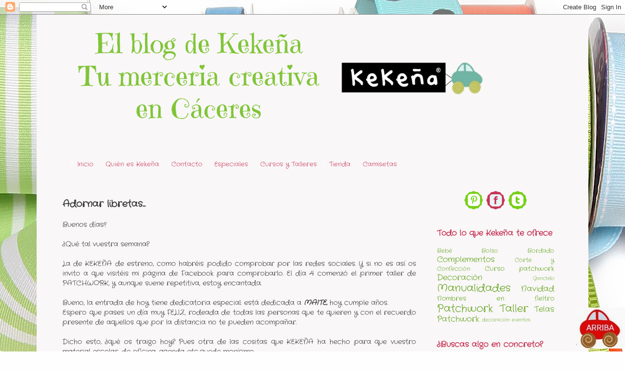

--- FILE ---
content_type: text/html; charset=UTF-8
request_url: http://www.xn--kekea-rta.com/2014/11/adornar-libretas_6.html
body_size: 18085
content:
<!DOCTYPE html>
<html class='v2' dir='ltr' xmlns='http://www.w3.org/1999/xhtml' xmlns:b='http://www.google.com/2005/gml/b' xmlns:data='http://www.google.com/2005/gml/data' xmlns:expr='http://www.google.com/2005/gml/expr'>
<head>
<link href='https://www.blogger.com/static/v1/widgets/335934321-css_bundle_v2.css' rel='stylesheet' type='text/css'/>
<meta content='width=1100' name='viewport'/>
<meta content='text/html; charset=UTF-8' http-equiv='Content-Type'/>
<meta content='blogger' name='generator'/>
<link href='http://www.xn--kekea-rta.com/favicon.ico' rel='icon' type='image/x-icon'/>
<link href='http://www.xn--kekea-rta.com/2014/11/adornar-libretas_6.html' rel='canonical'/>
<link rel="alternate" type="application/atom+xml" title="KEKEÑA  - Atom" href="http://www.xn--kekea-rta.com/feeds/posts/default" />
<link rel="alternate" type="application/rss+xml" title="KEKEÑA  - RSS" href="http://www.xn--kekea-rta.com/feeds/posts/default?alt=rss" />
<link rel="service.post" type="application/atom+xml" title="KEKEÑA  - Atom" href="https://www.blogger.com/feeds/8334408319533940749/posts/default" />

<link rel="alternate" type="application/atom+xml" title="KEKEÑA  - Atom" href="http://www.xn--kekea-rta.com/feeds/3720557154337347/comments/default" />
<!--Can't find substitution for tag [blog.ieCssRetrofitLinks]-->
<link href='https://blogger.googleusercontent.com/img/b/R29vZ2xl/AVvXsEiQz6nHx6NN0qj1epqqYe8xk7-6U7LKGV-kdYj26DDA2w8ykuExrDB_LUgr7Biuy2WscNBxzO9MtDIjU1iZBjawu6PhwEBpzuHAZYv3noCGqacWfT9fWavTKQN5JSDNzm1GM94O37l7XMU/s1600/Funda+libreta.jpg' rel='image_src'/>
<meta content='http://www.xn--kekea-rta.com/2014/11/adornar-libretas_6.html' property='og:url'/>
<meta content='Adornar libretas...' property='og:title'/>
<meta content='Buenos días!!   ¿Qué tal vuestra semana?    La de KEKEÑA de estreno, como habréis podido comprobar por las redes sociales. Y si no es así os...' property='og:description'/>
<meta content='https://blogger.googleusercontent.com/img/b/R29vZ2xl/AVvXsEiQz6nHx6NN0qj1epqqYe8xk7-6U7LKGV-kdYj26DDA2w8ykuExrDB_LUgr7Biuy2WscNBxzO9MtDIjU1iZBjawu6PhwEBpzuHAZYv3noCGqacWfT9fWavTKQN5JSDNzm1GM94O37l7XMU/w1200-h630-p-k-no-nu/Funda+libreta.jpg' property='og:image'/>
<title>KEKEÑA : Adornar libretas...</title>
<style type='text/css'>@font-face{font-family:'Crafty Girls';font-style:normal;font-weight:400;font-display:swap;src:url(//fonts.gstatic.com/s/craftygirls/v16/va9B4kXI39VaDdlPJo8N_NveRhf6Xl7Glw.woff2)format('woff2');unicode-range:U+0000-00FF,U+0131,U+0152-0153,U+02BB-02BC,U+02C6,U+02DA,U+02DC,U+0304,U+0308,U+0329,U+2000-206F,U+20AC,U+2122,U+2191,U+2193,U+2212,U+2215,U+FEFF,U+FFFD;}</style>
<style id='page-skin-1' type='text/css'><!--
/*
-----------------------------------------------
Blogger Template Style
Name:     Simple
Designer: Josh Peterson
URL:      www.noaesthetic.com
----------------------------------------------- */
/* Variable definitions
====================
<Variable name="keycolor" description="Main Color" type="color" default="#66bbdd"/>
<Group description="Page Text" selector="body">
<Variable name="body.font" description="Font" type="font"
default="normal normal 12px Arial, Tahoma, Helvetica, FreeSans, sans-serif"/>
<Variable name="body.text.color" description="Text Color" type="color" default="#222222"/>
</Group>
<Group description="Backgrounds" selector=".body-fauxcolumns-outer">
<Variable name="body.background.color" description="Outer Background" type="color" default="#66bbdd"/>
<Variable name="content.background.color" description="Main Background" type="color" default="#ffffff"/>
<Variable name="header.background.color" description="Header Background" type="color" default="transparent"/>
</Group>
<Group description="Links" selector=".main-outer">
<Variable name="link.color" description="Link Color" type="color" default="#2288bb"/>
<Variable name="link.visited.color" description="Visited Color" type="color" default="#888888"/>
<Variable name="link.hover.color" description="Hover Color" type="color" default="#33aaff"/>
</Group>
<Group description="Blog Title" selector=".header h1">
<Variable name="header.font" description="Font" type="font"
default="normal normal 60px Arial, Tahoma, Helvetica, FreeSans, sans-serif"/>
<Variable name="header.text.color" description="Title Color" type="color" default="#3399bb" />
</Group>
<Group description="Blog Description" selector=".header .description">
<Variable name="description.text.color" description="Description Color" type="color"
default="#777777" />
</Group>
<Group description="Tabs Text" selector=".tabs-inner .widget li a">
<Variable name="tabs.font" description="Font" type="font"
default="normal normal 14px Arial, Tahoma, Helvetica, FreeSans, sans-serif"/>
<Variable name="tabs.text.color" description="Text Color" type="color" default="#999999"/>
<Variable name="tabs.selected.text.color" description="Selected Color" type="color" default="#000000"/>
</Group>
<Group description="Tabs Background" selector=".tabs-outer .PageList">
<Variable name="tabs.background.color" description="Background Color" type="color" default="#f5f5f5"/>
<Variable name="tabs.selected.background.color" description="Selected Color" type="color" default="#eeeeee"/>
</Group>
<Group description="Post Title" selector="h3.post-title, .comments h4">
<Variable name="post.title.font" description="Font" type="font"
default="normal normal 22px Arial, Tahoma, Helvetica, FreeSans, sans-serif"/>
</Group>
<Group description="Date Header" selector=".date-header">
<Variable name="date.header.color" description="Text Color" type="color"
default="#333333"/>
<Variable name="date.header.background.color" description="Background Color" type="color"
default="transparent"/>
</Group>
<Group description="Post Footer" selector=".post-footer">
<Variable name="post.footer.text.color" description="Text Color" type="color" default="#666666"/>
<Variable name="post.footer.background.color" description="Background Color" type="color"
default="#f9f9f9"/>
<Variable name="post.footer.border.color" description="Shadow Color" type="color" default="#eeeeee"/>
</Group>
<Group description="Gadgets" selector="h2">
<Variable name="widget.title.font" description="Title Font" type="font"
default="normal bold 11px Arial, Tahoma, Helvetica, FreeSans, sans-serif"/>
<Variable name="widget.title.text.color" description="Title Color" type="color" default="#000000"/>
<Variable name="widget.alternate.text.color" description="Alternate Color" type="color" default="#999999"/>
</Group>
<Group description="Images" selector=".main-inner">
<Variable name="image.background.color" description="Background Color" type="color" default="#ffffff"/>
<Variable name="image.border.color" description="Border Color" type="color" default="#eeeeee"/>
<Variable name="image.text.color" description="Caption Text Color" type="color" default="#333333"/>
</Group>
<Group description="Accents" selector=".content-inner">
<Variable name="body.rule.color" description="Separator Line Color" type="color" default="#eeeeee"/>
<Variable name="tabs.border.color" description="Tabs Border Color" type="color" default="transparent"/>
</Group>
<Variable name="body.background" description="Body Background" type="background"
color="#81c439" default="$(color) none repeat scroll top left"/>
<Variable name="body.background.override" description="Body Background Override" type="string" default=""/>
<Variable name="body.background.gradient.cap" description="Body Gradient Cap" type="url"
default="url(//www.blogblog.com/1kt/simple/gradients_light.png)"/>
<Variable name="body.background.gradient.tile" description="Body Gradient Tile" type="url"
default="url(//www.blogblog.com/1kt/simple/body_gradient_tile_light.png)"/>
<Variable name="content.background.color.selector" description="Content Background Color Selector" type="string" default=".content-inner"/>
<Variable name="content.padding" description="Content Padding" type="length" default="10px"/>
<Variable name="content.padding.horizontal" description="Content Horizontal Padding" type="length" default="10px"/>
<Variable name="content.shadow.spread" description="Content Shadow Spread" type="length" default="40px"/>
<Variable name="content.shadow.spread.webkit" description="Content Shadow Spread (WebKit)" type="length" default="5px"/>
<Variable name="content.shadow.spread.ie" description="Content Shadow Spread (IE)" type="length" default="10px"/>
<Variable name="main.border.width" description="Main Border Width" type="length" default="0"/>
<Variable name="header.background.gradient" description="Header Gradient" type="url" default="none"/>
<Variable name="header.shadow.offset.left" description="Header Shadow Offset Left" type="length" default="-1px"/>
<Variable name="header.shadow.offset.top" description="Header Shadow Offset Top" type="length" default="-1px"/>
<Variable name="header.shadow.spread" description="Header Shadow Spread" type="length" default="1px"/>
<Variable name="header.padding" description="Header Padding" type="length" default="30px"/>
<Variable name="header.border.size" description="Header Border Size" type="length" default="1px"/>
<Variable name="header.bottom.border.size" description="Header Bottom Border Size" type="length" default="1px"/>
<Variable name="header.border.horizontalsize" description="Header Horizontal Border Size" type="length" default="0"/>
<Variable name="description.text.size" description="Description Text Size" type="string" default="140%"/>
<Variable name="tabs.margin.top" description="Tabs Margin Top" type="length" default="0" />
<Variable name="tabs.margin.side" description="Tabs Side Margin" type="length" default="30px" />
<Variable name="tabs.background.gradient" description="Tabs Background Gradient" type="url"
default="url(//www.blogblog.com/1kt/simple/gradients_light.png)"/>
<Variable name="tabs.border.width" description="Tabs Border Width" type="length" default="1px"/>
<Variable name="tabs.bevel.border.width" description="Tabs Bevel Border Width" type="length" default="1px"/>
<Variable name="date.header.padding" description="Date Header Padding" type="string" default="inherit"/>
<Variable name="date.header.letterspacing" description="Date Header Letter Spacing" type="string" default="inherit"/>
<Variable name="date.header.margin" description="Date Header Margin" type="string" default="inherit"/>
<Variable name="post.margin.bottom" description="Post Bottom Margin" type="length" default="25px"/>
<Variable name="image.border.small.size" description="Image Border Small Size" type="length" default="2px"/>
<Variable name="image.border.large.size" description="Image Border Large Size" type="length" default="5px"/>
<Variable name="page.width.selector" description="Page Width Selector" type="string" default=".region-inner"/>
<Variable name="page.width" description="Page Width" type="string" default="auto"/>
<Variable name="main.section.margin" description="Main Section Margin" type="length" default="15px"/>
<Variable name="main.padding" description="Main Padding" type="length" default="15px"/>
<Variable name="main.padding.top" description="Main Padding Top" type="length" default="30px"/>
<Variable name="main.padding.bottom" description="Main Padding Bottom" type="length" default="30px"/>
<Variable name="paging.background"
color="#f9f7f8"
description="Background of blog paging area" type="background"
default="transparent none no-repeat scroll top center"/>
<Variable name="footer.bevel" description="Bevel border length of footer" type="length" default="0"/>
<Variable name="mobile.background.overlay" description="Mobile Background Overlay" type="string"
default="transparent none repeat scroll top left"/>
<Variable name="mobile.background.size" description="Mobile Background Size" type="string" default="auto"/>
<Variable name="mobile.button.color" description="Mobile Button Color" type="color" default="#ffffff" />
<Variable name="startSide" description="Side where text starts in blog language" type="automatic" default="left"/>
<Variable name="endSide" description="Side where text ends in blog language" type="automatic" default="right"/>
*/
/* Content
----------------------------------------------- */
body {
font: normal normal 13px Crafty Girls;
color: #333333;
background: #fefefe url(//themes.googleusercontent.com/image?id=1huiBYMttnJbK71oO_kA92AZbM4_C5nlxa8A6dgAUNeYB4Q0Il5M7Lkty3rpTmY3IKG5A) no-repeat fixed top center /* Credit: clintscholz (http://www.istockphoto.com/googleimages.php?id=5652399&platform=blogger) */;
padding: 0 0 0 0;
}
html body .region-inner {
min-width: 0;
max-width: 100%;
width: auto;
}
a:link {
text-decoration:none;
color: #5a9f0e;
}
a:visited {
text-decoration:none;
color: #5a9f0e;
}
a:hover {
text-decoration:underline;
color: #c73454;
}
.body-fauxcolumn-outer .fauxcolumn-inner {
background: transparent none repeat scroll top left;
_background-image: none;
}
.body-fauxcolumn-outer .cap-top {
position: absolute;
z-index: 1;
height: 400px;
width: 100%;
background: #fefefe url(//themes.googleusercontent.com/image?id=1huiBYMttnJbK71oO_kA92AZbM4_C5nlxa8A6dgAUNeYB4Q0Il5M7Lkty3rpTmY3IKG5A) no-repeat fixed top center /* Credit: clintscholz (http://www.istockphoto.com/googleimages.php?id=5652399&platform=blogger) */;
}
.body-fauxcolumn-outer .cap-top .cap-left {
width: 100%;
background: transparent none repeat-x scroll top left;
_background-image: none;
}
.content-outer {
-moz-box-shadow: 0 0 0 rgba(0, 0, 0, .15);
-webkit-box-shadow: 0 0 0 rgba(0, 0, 0, .15);
-goog-ms-box-shadow: 0 0 0 #333333;
box-shadow: 0 0 0 rgba(0, 0, 0, .0);
margin-bottom: 1px;
}
.content-inner {
padding: 10px 40px;
}
.content-inner {
background-color: #f9f7f8;
}
/* Header
----------------------------------------------- */
.header-outer {
background: transparent none repeat-x scroll 0 -400px;
_background-image: none;
}
.Header h1 {
font: normal normal 60px 'Trebuchet MS',Trebuchet,Verdana,sans-serif;
color: #70a03b;
text-shadow: 0 0 0 rgba(0, 0, 0, .2);
}
.Header h1 a {
color: #70a03b;
}
.Header .description {
font-size: 18px;
color: #5a9f0e;
}
.header-inner .Header .titlewrapper {
padding: 22px 0;
}
.header-inner .Header .descriptionwrapper {
padding: 0 0;
}
/* Tabs
----------------------------------------------- */
.tabs-inner .section:first-child {
border-top: 0 solid #dcdcdc;
}
.tabs-inner .section:first-child ul {
margin-top: -1px;
border-top: 1px solid #dcdcdc;
border-left: 1px solid #dcdcdc;
border-right: 1px solid #dcdcdc;
}
.tabs-inner .widget ul {
background: #77d018 none repeat-x scroll 0 -800px;
_background-image: none;
border-bottom: 1px solid #dcdcdc;
margin-top: 0;
margin-left: -30px;
margin-right: -30px;
}
.tabs-inner .widget li a {
display: inline-block;
padding: .6em 1em;
font: normal bold 13px Crafty Girls;
color: #c73454;
border-left: 1px solid #f9f7f8;
border-right: 1px solid #dcdcdc;
}
.tabs-inner .widget li:first-child a {
border-left: none;
}
.tabs-inner .widget li.selected a, .tabs-inner .widget li a:hover {
color: #f9f7f8;
background-color: #77d018;
text-decoration: none;
}
/* Columns
----------------------------------------------- */
.main-outer {
border-top: 0 solid transparent;
}
.fauxcolumn-left-outer .fauxcolumn-inner {
border-right: 1px solid transparent;
}
.fauxcolumn-right-outer .fauxcolumn-inner {
border-left: 1px solid transparent;
}
/* Headings
----------------------------------------------- */
h2 {
margin: 0 0 1em 0;
font: normal bold 16px Crafty Girls;
color: #c73454;
}
/* Widgets
----------------------------------------------- */
.widget .zippy {
color: #c73454;
text-shadow: 2px 2px 1px rgba(0, 0, 0, .1);
}
.widget .popular-posts ul {
list-style: none;
}
/* Posts
----------------------------------------------- */
.date-header span {
background-color: transparent;
color: #c73454;
padding: 0.4em;
letter-spacing: 3px;
margin: inherit;
}
.main-inner {
padding-top: 35px;
padding-bottom: 65px;
}
.main-inner .column-center-inner {
padding: 0 0;
}
.main-inner .column-center-inner .section {
margin: 0 1em;
}
.post {
margin: 0 0 45px 0;
}
h3.post-title, .comments h4 {
font: normal bold 19px Crafty Girls;
margin: .75em 0 0;
}
.post-body {
font-size: 110%;
line-height: 1.4;
position: relative;
}
.post-body img, .post-body .tr-caption-container, .Profile img, .Image img,
.BlogList .item-thumbnail img {
padding: 2px;
background: transparent;
border: 1px solid transparent;
-moz-box-shadow: 1px 1px 5px rgba(0, 0, 0, .1);
-webkit-box-shadow: 1px 1px 5px rgba(0, 0, 0, .1);
box-shadow: 1px 1px 5px rgba(0, 0, 0, .0);
}
.post-body img, .post-body .tr-caption-container {
padding: 5px;
}
.post-body .tr-caption-container {
color: #c73454;
}
.post-body .tr-caption-container img {
padding: 0;
background: transparent;
border: none;
-moz-box-shadow: 0 0 0 rgba(0, 0, 0, .1);
-webkit-box-shadow: 0 0 0 rgba(0, 0, 0, .1);
box-shadow: 0 0 0 rgba(0, 0, 0, .1);
}
.post-header {
margin: 0 0 1.5em;
line-height: 1.6;
font-size: 90%;
}
.post-footer {
margin: 20px -2px 0;
padding: 5px 10px;
color: #656565;
background-color: #fefefe;
border-bottom: 1px solid #77d018;
line-height: 1.6;
font-size: 90%;
}
#comments .comment-author {
padding-top: 1.5em;
border-top: 1px solid transparent;
background-position: 0 1.5em;
}
#comments .comment-author:first-child {
padding-top: 0;
border-top: none;
}
.avatar-image-container {
margin: .2em 0 0;
}
#comments .avatar-image-container img {
border: 1px solid transparent;
}
/* Comments
----------------------------------------------- */
.comments .comments-content .icon.blog-author {
background-repeat: no-repeat;
background-image: url([data-uri]);
}
.comments .comments-content .loadmore a {
border-top: 1px solid #c73454;
border-bottom: 1px solid #c73454;
}
.comments .comment-thread.inline-thread {
background-color: #fefefe;
}
.comments .continue {
border-top: 2px solid #c73454;
}
/* Accents
---------------------------------------------- */
.section-columns td.columns-cell {
border-left: 1px solid transparent;
}
.blog-pager {
background: transparent url(//www.blogblog.com/1kt/simple/paging_dot.png) repeat-x scroll top center;
}
.blog-pager-older-link, .home-link,
.blog-pager-newer-link {
background-color: #f9f7f8;
padding: 5px;
}
.footer-outer {
border-top: 1px dashed #bbbbbb;
}
/* Mobile
----------------------------------------------- */
body.mobile  {
background-size: auto;
}
.mobile .body-fauxcolumn-outer {
background: transparent none repeat scroll top left;
}
.mobile .body-fauxcolumn-outer .cap-top {
background-size: 100% auto;
}
.mobile .content-outer {
-webkit-box-shadow: 0 0 3px rgba(0, 0, 0, .15);
box-shadow: 0 0 3px rgba(0, 0, 0, .15);
}
body.mobile .AdSense {
margin: 0 -0;
}
.mobile .tabs-inner .widget ul {
margin-left: 0;
margin-right: 0;
}
.mobile .post {
margin: 0;
}
.mobile .main-inner .column-center-inner .section {
margin: 0;
}
.mobile .date-header span {
padding: 0.1em 10px;
margin: 0 -10px;
}
.mobile h3.post-title {
margin: 0;
}
.mobile .blog-pager {
background: transparent none no-repeat scroll top center;
}
.mobile .footer-outer {
border-top: none;
}
.mobile .main-inner, .mobile .footer-inner {
background-color: #f9f7f8;
}
.mobile-index-contents {
color: #333333;
}
.mobile-link-button {
background-color: #5a9f0e;
}
.mobile-link-button a:link, .mobile-link-button a:visited {
color: #ffffff;
}
.mobile .tabs-inner .section:first-child {
border-top: none;
}
.mobile .tabs-inner .PageList .widget-content {
background-color: #77d018;
color: #f9f7f8;
border-top: 1px solid #dcdcdc;
border-bottom: 1px solid #dcdcdc;
}
.mobile .tabs-inner .PageList .widget-content .pagelist-arrow {
border-left: 1px solid #dcdcdc;
}
#FollowByEmail1{
background:#ffffff; /*Color de fondo del gadget*/
}
.FollowByEmail .follow-by-email-inner .follow-by-email-address { /*Donde se escribe el correo*/
text-align:center;
width:100%;
padding:3px 0;
margin-left:-2px;
border:5px solid #eeeeee; /*Borde de la caja*/
font: normal normal 11px Crafty Girls; /*Fuente y tamaño que queremos usar*/
color:#aaaaaa; /*Color de las letras de dentro de la caja*/
}
.FollowByEmail .follow-by-email-inner .follow-by-email-submit { /*Botón para suscribirse*/
width:100%;
margin-left:0;
border-radius:0;
-moz-border-radius:0;
padding:7px 0px;
height:auto;
background:#81c439; /*Color de fondo del botón*/
font:normal normal 12px Crafty Girls; /*Fuente y tamaño que queremos usar en el botón*/
color: #ffffff; /*Color de las letras del botón*/
}
.FollowByEmail .follow-by-email-inner .follow-by-email-submit:hover {
background:#c73454; /*Color de fondo del botón cuando pasas el ratón por encima*/
color:#ffffff; /*Color de las letras del botón cuando pasas el ratón por encima*/
}
/** Menú desplegable Laura Design**/
#mbwnavbar {
background: #f9f7f8; /**Color de fondo**/
width: 700px; /**Importante! Ancho de nuestro menú, ajustadlo según os cuadre**/
color: #212121;
margin: 0px;
padding: 0;
position: relative;
border-top:0px dashed #960100;
height:35px;
}
#mbwnav {
margin: 0;
padding: 0;
}
#mbwnav ul {
float: left;
list-style: none;
margin: 0;
padding: 0;
}
#mbwnav li {
list-style: none;
margin: 0;
padding: 0;
border-left:1px dashed #fff;
border-right:0px dashed #fff;
height:35px;
}
#mbwnav li a, #mbwnav li a:link, #mbwnav li a:visited {
color: #c73454; /**Color de las letras de las pestañas**/
display: block;
font:normal 16px , sans-serif; margin: 0; /**Tamaño de las letras y tipografía**/
padding: 9px 12px 10px 12px;
text-decoration: none;
}
#mbwnav li a:hover, #mbwnav li a:active {
background: #81c439; /**Color de fondo de las pestañas al pasar encima de ellas**/
color: #ffffff; /**Color de las letras de las pestañas al pasar encima de ellas**/
display: block;
text-decoration: none;
margin: 0;
padding: 9px 12px 10px 12px;
}
#mbwnav li {
float: left;
padding: 0;
}
#mbwnav li ul {
z-index: 9999;
position: absolute;
left: -999em;
height: auto;
width: 160px;
margin: 0;
padding: 0;
}
#mbwnav li ul a {
width: 140px;
}
#mbwnav li ul ul {
margin: -25px 0 0 161px;
}
#mbwnav li:hover ul ul, #mbwnav li:hover ul ul ul, #mbwnav li.sfhover ul ul, #mbwnav li.sfhover ul ul ul { left: -999em;
}
#mbwnav li:hover ul, #mbwnav li li:hover ul, #mbwnav li li li:hover ul, #mbwnav li.sfhover ul, #mbwnav li li.sfhover ul, #mbwnav li li li.sfhover ul {
left: auto;
}
#mbwnav li:hover, #mbwnav li.sfhover {
position: static;
}
#mbwnav li li a, #mbwnav li li a:link, #mbwnav li li a:visited {
background: #c73454; /**Color de fondo de las subpestañas**/
width: 120px;
color: #ffffff; /**Color de las letras de las subpestañas**/
display: block;
font:normal 14px , sans-serif;
margin: 0;
padding: 9px 12px 10px 12px;
text-decoration: none;
z-index:9999;
border-bottom:1px dashed #fff;
}
#mbwnav li li a:hover, #mbwnavli li a:active {
background: #81c439; /**Color de fondo de las subpestañas al pasar encima de ellas**/
color: #ffffff; /**Color de las letras de las subpestañas al pasar encima de ellas**/
display: block; margin: 0;
padding: 9px 12px 10px 12px;
text-decoration: none;
}
--></style>
<style id='template-skin-1' type='text/css'><!--
body {
min-width: 1130px;
}
.content-outer, .content-fauxcolumn-outer, .region-inner {
min-width: 1130px;
max-width: 1130px;
_width: 1130px;
}
.main-inner .columns {
padding-left: 0px;
padding-right: 300px;
}
.main-inner .fauxcolumn-center-outer {
left: 0px;
right: 300px;
/* IE6 does not respect left and right together */
_width: expression(this.parentNode.offsetWidth -
parseInt("0px") -
parseInt("300px") + 'px');
}
.main-inner .fauxcolumn-left-outer {
width: 0px;
}
.main-inner .fauxcolumn-right-outer {
width: 300px;
}
.main-inner .column-left-outer {
width: 0px;
right: 100%;
margin-left: -0px;
}
.main-inner .column-right-outer {
width: 300px;
margin-right: -300px;
}
#layout {
min-width: 0;
}
#layout .content-outer {
min-width: 0;
width: 800px;
}
#layout .region-inner {
min-width: 0;
width: auto;
}
--></style>
<meta content='61c53e9a4120df4c0b43e0c11e60629c' name='p:domain_verify'/>
<link href='https://www.blogger.com/dyn-css/authorization.css?targetBlogID=8334408319533940749&amp;zx=400740a2-5516-410c-b372-04ec1182ee2b' media='none' onload='if(media!=&#39;all&#39;)media=&#39;all&#39;' rel='stylesheet'/><noscript><link href='https://www.blogger.com/dyn-css/authorization.css?targetBlogID=8334408319533940749&amp;zx=400740a2-5516-410c-b372-04ec1182ee2b' rel='stylesheet'/></noscript>
<meta name='google-adsense-platform-account' content='ca-host-pub-1556223355139109'/>
<meta name='google-adsense-platform-domain' content='blogspot.com'/>

</head>
<body class='loading'>
<div class='navbar section' id='navbar'><div class='widget Navbar' data-version='1' id='Navbar1'><script type="text/javascript">
    function setAttributeOnload(object, attribute, val) {
      if(window.addEventListener) {
        window.addEventListener('load',
          function(){ object[attribute] = val; }, false);
      } else {
        window.attachEvent('onload', function(){ object[attribute] = val; });
      }
    }
  </script>
<div id="navbar-iframe-container"></div>
<script type="text/javascript" src="https://apis.google.com/js/platform.js"></script>
<script type="text/javascript">
      gapi.load("gapi.iframes:gapi.iframes.style.bubble", function() {
        if (gapi.iframes && gapi.iframes.getContext) {
          gapi.iframes.getContext().openChild({
              url: 'https://www.blogger.com/navbar/8334408319533940749?po\x3d3720557154337347\x26origin\x3dhttp://www.xn--kekea-rta.com',
              where: document.getElementById("navbar-iframe-container"),
              id: "navbar-iframe"
          });
        }
      });
    </script><script type="text/javascript">
(function() {
var script = document.createElement('script');
script.type = 'text/javascript';
script.src = '//pagead2.googlesyndication.com/pagead/js/google_top_exp.js';
var head = document.getElementsByTagName('head')[0];
if (head) {
head.appendChild(script);
}})();
</script>
</div></div>
<div class='body-fauxcolumns'>
<div class='fauxcolumn-outer body-fauxcolumn-outer'>
<div class='cap-top'>
<div class='cap-left'></div>
<div class='cap-right'></div>
</div>
<div class='fauxborder-left'>
<div class='fauxborder-right'></div>
<div class='fauxcolumn-inner'>
</div>
</div>
<div class='cap-bottom'>
<div class='cap-left'></div>
<div class='cap-right'></div>
</div>
</div>
</div>
<div class='content'>
<div class='content-fauxcolumns'>
<div class='fauxcolumn-outer content-fauxcolumn-outer'>
<div class='cap-top'>
<div class='cap-left'></div>
<div class='cap-right'></div>
</div>
<div class='fauxborder-left'>
<div class='fauxborder-right'></div>
<div class='fauxcolumn-inner'>
</div>
</div>
<div class='cap-bottom'>
<div class='cap-left'></div>
<div class='cap-right'></div>
</div>
</div>
</div>
<div class='content-outer'>
<div class='content-cap-top cap-top'>
<div class='cap-left'></div>
<div class='cap-right'></div>
</div>
<div class='fauxborder-left content-fauxborder-left'>
<div class='fauxborder-right content-fauxborder-right'></div>
<div class='content-inner'>
<header>
<div class='header-outer'>
<div class='header-cap-top cap-top'>
<div class='cap-left'></div>
<div class='cap-right'></div>
</div>
<div class='fauxborder-left header-fauxborder-left'>
<div class='fauxborder-right header-fauxborder-right'></div>
<div class='region-inner header-inner'>
<div class='header section' id='header'><div class='widget Header' data-version='1' id='Header1'>
<div id='header-inner'>
<a href='http://www.xn--kekea-rta.com/' style='display: block'>
<img alt='KEKEÑA ' height='250px; ' id='Header1_headerimg' src='https://blogger.googleusercontent.com/img/b/R29vZ2xl/AVvXsEiyjWOr8U1ihDTNJxWhGinFcgiUdMIiaFjTGN5TCud9R2k0v9k7UCY7f1E17aP-gLrDrHg9lNnHpecgiaH0WKr8AkIJoRTPwttIBOsBpOL8Rw99oedz-5a5O6yj6x7MJZJwifSmO1lay6Q/s1600/keke%25C3%25B1a_merceria_creativa_caceres.png' style='display: block' width='916px; '/>
</a>
</div>
</div><div class='widget HTML' data-version='1' id='HTML10'>
<div class='widget-content'>
<div id='mbwnavbar'>
      <ul id='mbwnav'>
        <li>
          <a href='http://www.xn--kekea-rta.com/'>Inicio</a>
        </li>
        <li>
          <a href='http://www.xn--kekea-rta.com/p/sobre-mi.html'>Quién es Kekeña</a>
        </li>
        <li>
          <a href='http://www.xn--kekea-rta.com/p/si-quereis-contactar-conmigo-pinchad_20.html'>Contacto</a>
        </li>
        <li>
          <a href='http://www.xn--kekea-rta.com/search/label/Especiales'>Especiales</a>
       </li>
<li>
          <a href='#'>Cursos y Talleres</a>
        <ul>
                <li><a href='http://www.xn--kekea-rta.com/search/label/Curso%20patchwork'>Patchwork</a></li>
                <li><a href='http://www.xn--kekea-rta.com/search/label/Corte%20y%20Confecci%C3%B3n'>Corte Confección</a></li>
                <li><a href='http://www.xn--kekea-rta.com/search/label/Taller'>Talleres</a></li>
            </ul>
         </li>
        <li>
          <a href='#'>Tienda</a>
        <ul>
                <li><a href='http://www.xn--kekea-rta.com/search/label/Complementos'>Complementos </a></li>
                <li><a href='http://www.xn--kekea-rta.com/search/label/Decoraci%C3%B3n'>Decoración</a></li>
                <li><a href='http://www.xn--kekea-rta.com/search/label/Manualidades'>Manualidades</a></li>
                <li><a href='http://www.xn--kekea-rta.com/search/label/Mercer%C3%ADa'>Mercería</a></li>
            </ul>
         </li>
<li>
           <a href='#'>Camisetas</a>
            <ul>
                <li><a href='http://www.xn--kekea-rta.com/search/label/Camiseta%20se%C3%B1ora'>Señora</a></li>
                <li><a href='http://www.xn--kekea-rta.com/search/label/Camiseta%20ni%C3%B1o'>Niño</a></li>
                <li><a href='http://www.xn--kekea-rta.com/search/label/Camiseta%20ni%C3%B1a'>Niña</a></li>
            </ul>
        </li>
      </ul>

    </div>
</div>
<div class='clear'></div>
</div></div>
</div>
</div>
<div class='header-cap-bottom cap-bottom'>
<div class='cap-left'></div>
<div class='cap-right'></div>
</div>
</div>
<script>
  (function(i,s,o,g,r,a,m){i['GoogleAnalyticsObject']=r;i[r]=i[r]||function(){
  (i[r].q=i[r].q||[]).push(arguments)},i[r].l=1*new Date();a=s.createElement(o),
  m=s.getElementsByTagName(o)[0];a.async=1;a.src=g;m.parentNode.insertBefore(a,m)
  })(window,document,'script','//www.google-analytics.com/analytics.js','ga');

  ga('create', 'UA-57624473-1', 'auto');
  ga('send', 'pageview');

</script>
</header>
<div class='tabs-outer'>
<div class='tabs-cap-top cap-top'>
<div class='cap-left'></div>
<div class='cap-right'></div>
</div>
<div class='fauxborder-left tabs-fauxborder-left'>
<div class='fauxborder-right tabs-fauxborder-right'></div>
<div class='region-inner tabs-inner'>
<div class='tabs no-items section' id='crosscol'></div>
<div class='tabs no-items section' id='crosscol-overflow'></div>
</div>
</div>
<div class='tabs-cap-bottom cap-bottom'>
<div class='cap-left'></div>
<div class='cap-right'></div>
</div>
</div>
<div class='main-outer'>
<div class='main-cap-top cap-top'>
<div class='cap-left'></div>
<div class='cap-right'></div>
</div>
<div class='fauxborder-left main-fauxborder-left'>
<div class='fauxborder-right main-fauxborder-right'></div>
<div class='region-inner main-inner'>
<div class='columns fauxcolumns'>
<div class='fauxcolumn-outer fauxcolumn-center-outer'>
<div class='cap-top'>
<div class='cap-left'></div>
<div class='cap-right'></div>
</div>
<div class='fauxborder-left'>
<div class='fauxborder-right'></div>
<div class='fauxcolumn-inner'>
</div>
</div>
<div class='cap-bottom'>
<div class='cap-left'></div>
<div class='cap-right'></div>
</div>
</div>
<div class='fauxcolumn-outer fauxcolumn-left-outer'>
<div class='cap-top'>
<div class='cap-left'></div>
<div class='cap-right'></div>
</div>
<div class='fauxborder-left'>
<div class='fauxborder-right'></div>
<div class='fauxcolumn-inner'>
</div>
</div>
<div class='cap-bottom'>
<div class='cap-left'></div>
<div class='cap-right'></div>
</div>
</div>
<div class='fauxcolumn-outer fauxcolumn-right-outer'>
<div class='cap-top'>
<div class='cap-left'></div>
<div class='cap-right'></div>
</div>
<div class='fauxborder-left'>
<div class='fauxborder-right'></div>
<div class='fauxcolumn-inner'>
</div>
</div>
<div class='cap-bottom'>
<div class='cap-left'></div>
<div class='cap-right'></div>
</div>
</div>
<!-- corrects IE6 width calculation -->
<div class='columns-inner'>
<div class='column-center-outer'>
<div class='column-center-inner'>
<div class='main section' id='main'><div class='widget Blog' data-version='1' id='Blog1'>
<div class='blog-posts hfeed'>
<!--Can't find substitution for tag [defaultAdStart]-->

          <div class="date-outer">
        

          <div class="date-posts">
        
<div class='post-outer'>
<div class='post hentry' itemprop='blogPost' itemscope='itemscope' itemtype='http://schema.org/BlogPosting'>
<meta content='https://blogger.googleusercontent.com/img/b/R29vZ2xl/AVvXsEiQz6nHx6NN0qj1epqqYe8xk7-6U7LKGV-kdYj26DDA2w8ykuExrDB_LUgr7Biuy2WscNBxzO9MtDIjU1iZBjawu6PhwEBpzuHAZYv3noCGqacWfT9fWavTKQN5JSDNzm1GM94O37l7XMU/s1600/Funda+libreta.jpg' itemprop='image_url'/>
<meta content='8334408319533940749' itemprop='blogId'/>
<meta content='3720557154337347' itemprop='postId'/>
<a name='3720557154337347'></a>
<h3 class='post-title entry-title' itemprop='name'>
Adornar libretas...
</h3>
<div class='post-header'>
<div class='post-header-line-1'></div>
</div>
<div class='post-body entry-content' id='post-body-3720557154337347' itemprop='description articleBody'>
Buenos días!!<br />
<br />
&#191;Qué tal vuestra semana?<br />
<br />
<div style="text-align: justify;">
La de KEKEÑA de estreno, como habréis podido comprobar por las redes sociales. Y si no es así os invito a que visitéis mi página de Facebook para comprobarlo. El día 4 comenzó el primer taller de PATCHWORK, y aunque suene repetitiva, estoy encantada.&nbsp;</div>
<div style="text-align: justify;">
<br /></div>
<div style="text-align: justify;">
</div>
<div style="text-align: justify;">
Bueno, la entrada de hoy tiene dedicatoria especial: está dedicada a <i><b>MAITE,</b></i> hoy cumple años.<br />
Espero que pases un día muy FELIZ, rodeada de todas las personas que te quieren y con el recuerdo presente de aquellos que por la distancia no te pueden acompañar.&nbsp;</div>
<div style="text-align: justify;">
<br /></div>
<div style="text-align: justify;">
Dicho esto, &#191;qué os traigo hoy? Pues otra de las cositas que KEKEÑA ha hecho para que vuestro material escolar, de oficina, agenda etc...quede monísimo.</div>
<div style="text-align: justify;">
<br /></div>
Espero que os guste...<br />
<div style="text-align: justify;">
<br /></div>
<div style="text-align: justify;">
<br /></div>
<table align="center" cellpadding="0" cellspacing="0" class="tr-caption-container" style="margin-left: auto; margin-right: auto; text-align: center;"><tbody>
<tr><td style="text-align: center;"><a href="https://blogger.googleusercontent.com/img/b/R29vZ2xl/AVvXsEiQz6nHx6NN0qj1epqqYe8xk7-6U7LKGV-kdYj26DDA2w8ykuExrDB_LUgr7Biuy2WscNBxzO9MtDIjU1iZBjawu6PhwEBpzuHAZYv3noCGqacWfT9fWavTKQN5JSDNzm1GM94O37l7XMU/s1600/Funda+libreta.jpg" imageanchor="1" style="margin-left: auto; margin-right: auto;"><img border="0" height="320" src="https://blogger.googleusercontent.com/img/b/R29vZ2xl/AVvXsEiQz6nHx6NN0qj1epqqYe8xk7-6U7LKGV-kdYj26DDA2w8ykuExrDB_LUgr7Biuy2WscNBxzO9MtDIjU1iZBjawu6PhwEBpzuHAZYv3noCGqacWfT9fWavTKQN5JSDNzm1GM94O37l7XMU/s1600/Funda+libreta.jpg" width="260" /></a></td></tr>
<tr><td class="tr-caption" style="text-align: center;">Funda libreta</td></tr>
</tbody></table>
<div style="text-align: justify;">
</div>
<div style="text-align: justify;">
<br /></div>
<div style="text-align: justify;">
<a href="https://blogger.googleusercontent.com/img/b/R29vZ2xl/AVvXsEh2DzoPGSNMbzAaxjs9QJRI8Aq6b1kgAyHGf2QiULFeYmtR93nexEJCPxEdjfN7HCBJ_z15SFXlf9NtbstE6OHto9EMZJrniKQZNS1snmbfmT0-Isx8E__8UkHN6U1YSYkblXuYeZAagZ0/s1600/Firma+entrada.png" imageanchor="1" style="clear: left; float: left; margin-bottom: 1em; margin-right: 1em;"><img align="left" border="0" src="https://blogger.googleusercontent.com/img/b/R29vZ2xl/AVvXsEh2DzoPGSNMbzAaxjs9QJRI8Aq6b1kgAyHGf2QiULFeYmtR93nexEJCPxEdjfN7HCBJ_z15SFXlf9NtbstE6OHto9EMZJrniKQZNS1snmbfmT0-Isx8E__8UkHN6U1YSYkblXuYeZAagZ0/s1600/Firma+entrada.png" style="margin-top: 20px;" /></a>&nbsp;</div>
<div class="separator" style="clear: both; text-align: center;">
</div>





<!-- Blogger automated replacement: "https://blogger.googleusercontent.com/img/b/R29vZ2xl/AVvXsEh2DzoPGSNMbzAaxjs9QJRI8Aq6b1kgAyHGf2QiULFeYmtR93nexEJCPxEdjfN7HCBJ_z15SFXlf9NtbstE6OHto9EMZJrniKQZNS1snmbfmT0-Isx8E__8UkHN6U1YSYkblXuYeZAagZ0/s1600/Firma+entrada.png" with "https://blogger.googleusercontent.com/img/b/R29vZ2xl/AVvXsEh2DzoPGSNMbzAaxjs9QJRI8Aq6b1kgAyHGf2QiULFeYmtR93nexEJCPxEdjfN7HCBJ_z15SFXlf9NtbstE6OHto9EMZJrniKQZNS1snmbfmT0-Isx8E__8UkHN6U1YSYkblXuYeZAagZ0/s1600/Firma+entrada.png" --><!-- Blogger automated replacement: "https://images-blogger-opensocial.googleusercontent.com/gadgets/proxy?url=http%3A%2F%2F3.bp.blogspot.com%2F-TEFToMzOxFA%2FVEfYg8vRw2I%2FAAAAAAAABLM%2FH25BH8CPTXw%2Fs1600%2FFirma%252Bentrada.png&amp;container=blogger&amp;gadget=a&amp;rewriteMime=image%2F*" with "https://blogger.googleusercontent.com/img/b/R29vZ2xl/AVvXsEh2DzoPGSNMbzAaxjs9QJRI8Aq6b1kgAyHGf2QiULFeYmtR93nexEJCPxEdjfN7HCBJ_z15SFXlf9NtbstE6OHto9EMZJrniKQZNS1snmbfmT0-Isx8E__8UkHN6U1YSYkblXuYeZAagZ0/s1600/Firma+entrada.png" -->
<div style='clear: both;'></div>
</div>
<div class='post-footer'>
<div class='post-footer-line post-footer-line-1'><span class='post-comment-link'>
</span>
<span class='post-icons'>
</span>
<div class='post-share-buttons goog-inline-block'>
<a class='goog-inline-block share-button sb-email' href='https://www.blogger.com/share-post.g?blogID=8334408319533940749&postID=3720557154337347&target=email' target='_blank' title='Enviar por correo electrónico'><span class='share-button-link-text'>Enviar por correo electrónico</span></a><a class='goog-inline-block share-button sb-blog' href='https://www.blogger.com/share-post.g?blogID=8334408319533940749&postID=3720557154337347&target=blog' onclick='window.open(this.href, "_blank", "height=270,width=475"); return false;' target='_blank' title='Escribe un blog'><span class='share-button-link-text'>Escribe un blog</span></a><a class='goog-inline-block share-button sb-twitter' href='https://www.blogger.com/share-post.g?blogID=8334408319533940749&postID=3720557154337347&target=twitter' target='_blank' title='Compartir en X'><span class='share-button-link-text'>Compartir en X</span></a><a class='goog-inline-block share-button sb-facebook' href='https://www.blogger.com/share-post.g?blogID=8334408319533940749&postID=3720557154337347&target=facebook' onclick='window.open(this.href, "_blank", "height=430,width=640"); return false;' target='_blank' title='Compartir con Facebook'><span class='share-button-link-text'>Compartir con Facebook</span></a><a class='goog-inline-block share-button sb-pinterest' href='https://www.blogger.com/share-post.g?blogID=8334408319533940749&postID=3720557154337347&target=pinterest' target='_blank' title='Compartir en Pinterest'><span class='share-button-link-text'>Compartir en Pinterest</span></a>
</div>
</div>
<div class='post-footer-line post-footer-line-2'><span class='post-labels'>
Labels:
<a href='http://www.xn--kekea-rta.com/search/label/Complementos' rel='tag'>Complementos</a>,
<a href='http://www.xn--kekea-rta.com/search/label/Especiales' rel='tag'>Especiales</a>,
<a href='http://www.xn--kekea-rta.com/search/label/Tienda' rel='tag'>Tienda</a>
</span>
</div>
<div class='post-footer-line post-footer-line-3'></div>
</div>
</div>
<center><img src='http://4.bp.blogspot.com/-BJBra50x1zQ/VBG8Bhz1afI/AAAAAAAAA4Q/Sv3IW9RB-7M/s1600/Separador%2Bde%2Bentrada%2Bhecho.png'/></center>
<div class='comments' id='comments'>
<a name='comments'></a>
<h4>1 comentario:</h4>
<div class='comments-content'>
<script async='async' src='' type='text/javascript'></script>
<script type='text/javascript'>
    (function() {
      var items = null;
      var msgs = null;
      var config = {};

// <![CDATA[
      var cursor = null;
      if (items && items.length > 0) {
        cursor = parseInt(items[items.length - 1].timestamp) + 1;
      }

      var bodyFromEntry = function(entry) {
        var text = (entry &&
                    ((entry.content && entry.content.$t) ||
                     (entry.summary && entry.summary.$t))) ||
            '';
        if (entry && entry.gd$extendedProperty) {
          for (var k in entry.gd$extendedProperty) {
            if (entry.gd$extendedProperty[k].name == 'blogger.contentRemoved') {
              return '<span class="deleted-comment">' + text + '</span>';
            }
          }
        }
        return text;
      }

      var parse = function(data) {
        cursor = null;
        var comments = [];
        if (data && data.feed && data.feed.entry) {
          for (var i = 0, entry; entry = data.feed.entry[i]; i++) {
            var comment = {};
            // comment ID, parsed out of the original id format
            var id = /blog-(\d+).post-(\d+)/.exec(entry.id.$t);
            comment.id = id ? id[2] : null;
            comment.body = bodyFromEntry(entry);
            comment.timestamp = Date.parse(entry.published.$t) + '';
            if (entry.author && entry.author.constructor === Array) {
              var auth = entry.author[0];
              if (auth) {
                comment.author = {
                  name: (auth.name ? auth.name.$t : undefined),
                  profileUrl: (auth.uri ? auth.uri.$t : undefined),
                  avatarUrl: (auth.gd$image ? auth.gd$image.src : undefined)
                };
              }
            }
            if (entry.link) {
              if (entry.link[2]) {
                comment.link = comment.permalink = entry.link[2].href;
              }
              if (entry.link[3]) {
                var pid = /.*comments\/default\/(\d+)\?.*/.exec(entry.link[3].href);
                if (pid && pid[1]) {
                  comment.parentId = pid[1];
                }
              }
            }
            comment.deleteclass = 'item-control blog-admin';
            if (entry.gd$extendedProperty) {
              for (var k in entry.gd$extendedProperty) {
                if (entry.gd$extendedProperty[k].name == 'blogger.itemClass') {
                  comment.deleteclass += ' ' + entry.gd$extendedProperty[k].value;
                } else if (entry.gd$extendedProperty[k].name == 'blogger.displayTime') {
                  comment.displayTime = entry.gd$extendedProperty[k].value;
                }
              }
            }
            comments.push(comment);
          }
        }
        return comments;
      };

      var paginator = function(callback) {
        if (hasMore()) {
          var url = config.feed + '?alt=json&v=2&orderby=published&reverse=false&max-results=50';
          if (cursor) {
            url += '&published-min=' + new Date(cursor).toISOString();
          }
          window.bloggercomments = function(data) {
            var parsed = parse(data);
            cursor = parsed.length < 50 ? null
                : parseInt(parsed[parsed.length - 1].timestamp) + 1
            callback(parsed);
            window.bloggercomments = null;
          }
          url += '&callback=bloggercomments';
          var script = document.createElement('script');
          script.type = 'text/javascript';
          script.src = url;
          document.getElementsByTagName('head')[0].appendChild(script);
        }
      };
      var hasMore = function() {
        return !!cursor;
      };
      var getMeta = function(key, comment) {
        if ('iswriter' == key) {
          var matches = !!comment.author
              && comment.author.name == config.authorName
              && comment.author.profileUrl == config.authorUrl;
          return matches ? 'true' : '';
        } else if ('deletelink' == key) {
          return config.baseUri + '/comment/delete/'
               + config.blogId + '/' + comment.id;
        } else if ('deleteclass' == key) {
          return comment.deleteclass;
        }
        return '';
      };

      var replybox = null;
      var replyUrlParts = null;
      var replyParent = undefined;

      var onReply = function(commentId, domId) {
        if (replybox == null) {
          // lazily cache replybox, and adjust to suit this style:
          replybox = document.getElementById('comment-editor');
          if (replybox != null) {
            replybox.height = '250px';
            replybox.style.display = 'block';
            replyUrlParts = replybox.src.split('#');
          }
        }
        if (replybox && (commentId !== replyParent)) {
          replybox.src = '';
          document.getElementById(domId).insertBefore(replybox, null);
          replybox.src = replyUrlParts[0]
              + (commentId ? '&parentID=' + commentId : '')
              + '#' + replyUrlParts[1];
          replyParent = commentId;
        }
      };

      var hash = (window.location.hash || '#').substring(1);
      var startThread, targetComment;
      if (/^comment-form_/.test(hash)) {
        startThread = hash.substring('comment-form_'.length);
      } else if (/^c[0-9]+$/.test(hash)) {
        targetComment = hash.substring(1);
      }

      // Configure commenting API:
      var configJso = {
        'maxDepth': config.maxThreadDepth
      };
      var provider = {
        'id': config.postId,
        'data': items,
        'loadNext': paginator,
        'hasMore': hasMore,
        'getMeta': getMeta,
        'onReply': onReply,
        'rendered': true,
        'initComment': targetComment,
        'initReplyThread': startThread,
        'config': configJso,
        'messages': msgs
      };

      var render = function() {
        if (window.goog && window.goog.comments) {
          var holder = document.getElementById('comment-holder');
          window.goog.comments.render(holder, provider);
        }
      };

      // render now, or queue to render when library loads:
      if (window.goog && window.goog.comments) {
        render();
      } else {
        window.goog = window.goog || {};
        window.goog.comments = window.goog.comments || {};
        window.goog.comments.loadQueue = window.goog.comments.loadQueue || [];
        window.goog.comments.loadQueue.push(render);
      }
    })();
// ]]>
  </script>
<div id='comment-holder'>
<div class="comment-thread toplevel-thread"><ol id="top-ra"><li class="comment" id="c8312451456180698851"><div class="avatar-image-container"><img src="//www.blogger.com/img/blogger_logo_round_35.png" alt=""/></div><div class="comment-block"><div class="comment-header"><cite class="user"><a href="https://www.blogger.com/profile/05221316247143884356" rel="nofollow">Xisca</a></cite><span class="icon user "></span><span class="datetime secondary-text"><a rel="nofollow" href="http://www.xn--kekea-rta.com/2014/11/adornar-libretas_6.html?showComment=1415831262168#c8312451456180698851">12 de noviembre de 2014 a las 23:27</a></span></div><p class="comment-content">&#161;&#161;&#161;Qué original!!! Me gusta :-)</p><span class="comment-actions secondary-text"><a class="comment-reply" target="_self" data-comment-id="8312451456180698851">Responder</a><span class="item-control blog-admin blog-admin pid-1558378125"><a target="_self" href="https://www.blogger.com/comment/delete/8334408319533940749/8312451456180698851">Eliminar</a></span></span></div><div class="comment-replies"><div id="c8312451456180698851-rt" class="comment-thread inline-thread hidden"><span class="thread-toggle thread-expanded"><span class="thread-arrow"></span><span class="thread-count"><a target="_self">Respuestas</a></span></span><ol id="c8312451456180698851-ra" class="thread-chrome thread-expanded"><div></div><div id="c8312451456180698851-continue" class="continue"><a class="comment-reply" target="_self" data-comment-id="8312451456180698851">Responder</a></div></ol></div></div><div class="comment-replybox-single" id="c8312451456180698851-ce"></div></li></ol><div id="top-continue" class="continue"><a class="comment-reply" target="_self">Añadir comentario</a></div><div class="comment-replybox-thread" id="top-ce"></div><div class="loadmore hidden" data-post-id="3720557154337347"><a target="_self">Cargar más...</a></div></div>
</div>
</div>
<p class='comment-footer'>
<div class='comment-form'>
<a name='comment-form'></a>
<p>
</p>
<a href='https://www.blogger.com/comment/frame/8334408319533940749?po=3720557154337347&hl=es&saa=85391&origin=http://www.xn--kekea-rta.com' id='comment-editor-src'></a>
<iframe allowtransparency='true' class='blogger-iframe-colorize blogger-comment-from-post' frameborder='0' height='410px' id='comment-editor' name='comment-editor' src='' width='100%'></iframe>
<script src='https://www.blogger.com/static/v1/jsbin/2830521187-comment_from_post_iframe.js' type='text/javascript'></script>
<script type='text/javascript'>
      BLOG_CMT_createIframe('https://www.blogger.com/rpc_relay.html');
    </script>
</div>
</p>
<div id='backlinks-container'>
<div id='Blog1_backlinks-container'>
</div>
</div>
</div>
</div>

        </div></div>
      
<!--Can't find substitution for tag [adEnd]-->
</div>
<div class='blog-pager' id='blog-pager'>
<span id='blog-pager-newer-link'>
<a class='blog-pager-newer-link' href='http://www.xn--kekea-rta.com/2014/11/maria-en.html' id='Blog1_blog-pager-newer-link' title='Entrada más reciente'>Entrada más reciente</a>
</span>
<span id='blog-pager-older-link'>
<a class='blog-pager-older-link' href='http://www.xn--kekea-rta.com/2014/11/todo-preparado.html' id='Blog1_blog-pager-older-link' title='Entrada antigua'>Entrada antigua</a>
</span>
<a class='home-link' href='http://www.xn--kekea-rta.com/'>Inicio</a>
</div>
<div class='clear'></div>
<div class='post-feeds'>
<div class='feed-links'>
Suscribirse a:
<a class='feed-link' href='http://www.xn--kekea-rta.com/feeds/3720557154337347/comments/default' target='_blank' type='application/atom+xml'>Enviar comentarios (Atom)</a>
</div>
</div>
</div></div>
</div>
</div>
<div class='column-left-outer'>
<div class='column-left-inner'>
<aside>
</aside>
</div>
</div>
<div class='column-right-outer'>
<div class='column-right-inner'>
<aside>
<div class='sidebar section' id='sidebar-right-1'><div class='widget HTML' data-version='1' id='HTML7'>
<div class='widget-content'>
<center>

<a href="https://www.pinterest.es/kekenacaceres/" target="_blank"><img src="https://blogger.googleusercontent.com/img/b/R29vZ2xl/AVvXsEhQNPVQHjMnXOdlxXvhJTdmC2P5BWAlO_BUwEmCBKXZYrjiswwbEF3jxMPAYpBDfyns1KX6pOKYfza3JmRbyyTzP4hfuBIoR3PFqUKbS4b9vWdSy27gKLtFQxm0o7_EZS999kh-vS1mN1k/s1600/Pinterest.png" img border="0" /></a>

<a href="https://www.facebook.com/pages/Keke%C3%B1a-camisetas/1448101515466712?ref=hl" target="_blank"><img src="https://blogger.googleusercontent.com/img/b/R29vZ2xl/AVvXsEiJ__ieELAoQ5TZg0KtyGbHbNULvyxgM2NaylawmX3-jixLwK_UCS6tLjEV8saa1OX5fhH893BLFaShrfPCYirG3-028k57oNN2q628ipWw0ndbFYuq0c7VH_1ozIw76T22To9NhOAC778/s1600/Facebook+rojo.png" img border="0" /></a>

<a href="https://twitter.com/kekenacaceres" target="_blank"><img src="https://blogger.googleusercontent.com/img/b/R29vZ2xl/AVvXsEh_Z83o5x7u6UFton9eJyH5Gnk9Sud5grEQDJpmKTbFn_8j_32tajP03tfrVpdx9AYtu5oYRZI2-9ULyWibxsVpzhwKjcouLvLPKC3EUyOXhHCXRJjBq6pyCv2f_1MsY6IgfeMXEMNQg9U/s1600/Twiter.png" img border="0" /></a>

</center>
</div>
<div class='clear'></div>
</div><div class='widget Label' data-version='1' id='Label1'>
<h2>Todo lo que Kekeña te ofrece</h2>
<div class='widget-content cloud-label-widget-content'>
<span class='label-size label-size-2'>
<a dir='ltr' href='http://www.xn--kekea-rta.com/search/label/Beb%C3%A9'>Bebé</a>
</span>
<span class='label-size label-size-2'>
<a dir='ltr' href='http://www.xn--kekea-rta.com/search/label/Bolso'>Bolso</a>
</span>
<span class='label-size label-size-2'>
<a dir='ltr' href='http://www.xn--kekea-rta.com/search/label/Bordado'>Bordado</a>
</span>
<span class='label-size label-size-4'>
<a dir='ltr' href='http://www.xn--kekea-rta.com/search/label/Complementos'>Complementos</a>
</span>
<span class='label-size label-size-2'>
<a dir='ltr' href='http://www.xn--kekea-rta.com/search/label/Corte%20y%20Confecci%C3%B3n'>Corte y Confección</a>
</span>
<span class='label-size label-size-3'>
<a dir='ltr' href='http://www.xn--kekea-rta.com/search/label/Curso%20patchwork'>Curso patchwork</a>
</span>
<span class='label-size label-size-4'>
<a dir='ltr' href='http://www.xn--kekea-rta.com/search/label/Decoraci%C3%B3n'>Decoración</a>
</span>
<span class='label-size label-size-1'>
<a dir='ltr' href='http://www.xn--kekea-rta.com/search/label/Ganchillo'>Ganchillo</a>
</span>
<span class='label-size label-size-5'>
<a dir='ltr' href='http://www.xn--kekea-rta.com/search/label/Manualidades'>Manualidades</a>
</span>
<span class='label-size label-size-4'>
<a dir='ltr' href='http://www.xn--kekea-rta.com/search/label/Navidad'>Navidad</a>
</span>
<span class='label-size label-size-3'>
<a dir='ltr' href='http://www.xn--kekea-rta.com/search/label/Nombres%20en%20fieltro'>Nombres en fieltro</a>
</span>
<span class='label-size label-size-5'>
<a dir='ltr' href='http://www.xn--kekea-rta.com/search/label/Patchwork'>Patchwork</a>
</span>
<span class='label-size label-size-5'>
<a dir='ltr' href='http://www.xn--kekea-rta.com/search/label/Taller'>Taller</a>
</span>
<span class='label-size label-size-4'>
<a dir='ltr' href='http://www.xn--kekea-rta.com/search/label/Telas%20Patchwork'>Telas Patchwork</a>
</span>
<span class='label-size label-size-1'>
<a dir='ltr' href='http://www.xn--kekea-rta.com/search/label/decoraci%C3%B3n%20eventos'>decoración eventos</a>
</span>
<div class='clear'></div>
</div>
</div><div class='widget HTML' data-version='1' id='HTML9'>
<h2 class='title'>&#191;Buscas algo en concreto?</h2>
<div class='widget-content'>
<table width="100%" border="0" cellspacing="5" cellpadding="14">
<tr>
 <td bgcolor="#81c439">
 <form action='/search' id='searchthis' method='get' style='display:inline;'>
    <input id='search-box' name='q' type='text'/> 
    <input id='search-btn' type='submit' value='Buscar'/>

</form>
</td>
</tr>
</table>
</div>
<div class='clear'></div>
</div><div class='widget HTML' data-version='1' id='HTML4'>
<div class='widget-content'>
<div id="fb-root"></div>
<script>(function(d, s, id) {
  var js, fjs = d.getElementsByTagName(s)[0];
  if (d.getElementById(id)) return;
  js = d.createElement(s); js.id = id;
  js.src = "//connect.facebook.net/es_ES/sdk.js#xfbml=1&version=v2.3";
  fjs.parentNode.insertBefore(js, fjs);
}(document, 'script', 'facebook-jssdk'));</script>

<div class="fb-page" data-href="https://www.facebook.com/pages/Keke%C3%B1a-camisetas/1448101515466712?ref=hl" data-width="280" data-height="500" data-hide-cover="false" data-show-facepile="false" data-show-posts="false"><div class="fb-xfbml-parse-ignore"><blockquote cite="https://www.facebook.com/pages/Keke%C3%B1a-camisetas/1448101515466712?ref=hl"><a href="https://www.facebook.com/pages/Keke%C3%B1a-camisetas/1448101515466712?ref=hl">Kekeña camisetas</a></blockquote></div></div>
</div>
<div class='clear'></div>
</div><div class='widget Stats' data-version='1' id='Stats1'>
<h2>Gracias por tu visita</h2>
<div class='widget-content'>
<div id='Stats1_content' style='display: none;'>
<span class='counter-wrapper text-counter-wrapper' id='Stats1_totalCount'>
</span>
<div class='clear'></div>
</div>
</div>
</div><div class='widget BlogArchive' data-version='1' id='BlogArchive1'>
<h2>Archivo</h2>
<div class='widget-content'>
<div id='ArchiveList'>
<div id='BlogArchive1_ArchiveList'>
<select id='BlogArchive1_ArchiveMenu'>
<option value=''>Archivo</option>
<option value='http://www.xn--kekea-rta.com/2025/08/'>ago 2025 (3)</option>
<option value='http://www.xn--kekea-rta.com/2025/05/'>may 2025 (2)</option>
<option value='http://www.xn--kekea-rta.com/2024/11/'>nov 2024 (1)</option>
<option value='http://www.xn--kekea-rta.com/2023/06/'>jun 2023 (1)</option>
<option value='http://www.xn--kekea-rta.com/2023/03/'>mar 2023 (1)</option>
<option value='http://www.xn--kekea-rta.com/2023/01/'>ene 2023 (1)</option>
<option value='http://www.xn--kekea-rta.com/2022/11/'>nov 2022 (1)</option>
<option value='http://www.xn--kekea-rta.com/2022/10/'>oct 2022 (2)</option>
<option value='http://www.xn--kekea-rta.com/2022/09/'>sept 2022 (1)</option>
<option value='http://www.xn--kekea-rta.com/2022/06/'>jun 2022 (1)</option>
<option value='http://www.xn--kekea-rta.com/2021/10/'>oct 2021 (1)</option>
<option value='http://www.xn--kekea-rta.com/2021/08/'>ago 2021 (1)</option>
<option value='http://www.xn--kekea-rta.com/2021/04/'>abr 2021 (1)</option>
<option value='http://www.xn--kekea-rta.com/2021/03/'>mar 2021 (1)</option>
<option value='http://www.xn--kekea-rta.com/2021/01/'>ene 2021 (1)</option>
<option value='http://www.xn--kekea-rta.com/2020/04/'>abr 2020 (1)</option>
<option value='http://www.xn--kekea-rta.com/2020/01/'>ene 2020 (1)</option>
<option value='http://www.xn--kekea-rta.com/2019/12/'>dic 2019 (1)</option>
<option value='http://www.xn--kekea-rta.com/2019/10/'>oct 2019 (2)</option>
<option value='http://www.xn--kekea-rta.com/2019/07/'>jul 2019 (1)</option>
<option value='http://www.xn--kekea-rta.com/2019/04/'>abr 2019 (1)</option>
<option value='http://www.xn--kekea-rta.com/2019/03/'>mar 2019 (1)</option>
<option value='http://www.xn--kekea-rta.com/2018/12/'>dic 2018 (1)</option>
<option value='http://www.xn--kekea-rta.com/2018/11/'>nov 2018 (1)</option>
<option value='http://www.xn--kekea-rta.com/2018/10/'>oct 2018 (3)</option>
<option value='http://www.xn--kekea-rta.com/2018/07/'>jul 2018 (3)</option>
<option value='http://www.xn--kekea-rta.com/2018/06/'>jun 2018 (2)</option>
<option value='http://www.xn--kekea-rta.com/2018/05/'>may 2018 (3)</option>
<option value='http://www.xn--kekea-rta.com/2018/04/'>abr 2018 (3)</option>
<option value='http://www.xn--kekea-rta.com/2018/03/'>mar 2018 (1)</option>
<option value='http://www.xn--kekea-rta.com/2017/11/'>nov 2017 (4)</option>
<option value='http://www.xn--kekea-rta.com/2017/10/'>oct 2017 (5)</option>
<option value='http://www.xn--kekea-rta.com/2017/06/'>jun 2017 (1)</option>
<option value='http://www.xn--kekea-rta.com/2017/04/'>abr 2017 (1)</option>
<option value='http://www.xn--kekea-rta.com/2017/01/'>ene 2017 (1)</option>
<option value='http://www.xn--kekea-rta.com/2016/12/'>dic 2016 (1)</option>
<option value='http://www.xn--kekea-rta.com/2016/11/'>nov 2016 (5)</option>
<option value='http://www.xn--kekea-rta.com/2016/10/'>oct 2016 (1)</option>
<option value='http://www.xn--kekea-rta.com/2016/07/'>jul 2016 (1)</option>
<option value='http://www.xn--kekea-rta.com/2016/06/'>jun 2016 (1)</option>
<option value='http://www.xn--kekea-rta.com/2016/05/'>may 2016 (1)</option>
<option value='http://www.xn--kekea-rta.com/2016/04/'>abr 2016 (1)</option>
<option value='http://www.xn--kekea-rta.com/2016/03/'>mar 2016 (2)</option>
<option value='http://www.xn--kekea-rta.com/2016/02/'>feb 2016 (3)</option>
<option value='http://www.xn--kekea-rta.com/2016/01/'>ene 2016 (2)</option>
<option value='http://www.xn--kekea-rta.com/2015/12/'>dic 2015 (2)</option>
<option value='http://www.xn--kekea-rta.com/2015/11/'>nov 2015 (1)</option>
<option value='http://www.xn--kekea-rta.com/2015/09/'>sept 2015 (1)</option>
<option value='http://www.xn--kekea-rta.com/2015/08/'>ago 2015 (1)</option>
<option value='http://www.xn--kekea-rta.com/2015/07/'>jul 2015 (3)</option>
<option value='http://www.xn--kekea-rta.com/2015/06/'>jun 2015 (1)</option>
<option value='http://www.xn--kekea-rta.com/2015/05/'>may 2015 (3)</option>
<option value='http://www.xn--kekea-rta.com/2015/04/'>abr 2015 (4)</option>
<option value='http://www.xn--kekea-rta.com/2015/03/'>mar 2015 (5)</option>
<option value='http://www.xn--kekea-rta.com/2015/02/'>feb 2015 (6)</option>
<option value='http://www.xn--kekea-rta.com/2015/01/'>ene 2015 (2)</option>
<option value='http://www.xn--kekea-rta.com/2014/12/'>dic 2014 (8)</option>
<option value='http://www.xn--kekea-rta.com/2014/11/'>nov 2014 (8)</option>
<option value='http://www.xn--kekea-rta.com/2014/10/'>oct 2014 (7)</option>
<option value='http://www.xn--kekea-rta.com/2014/09/'>sept 2014 (1)</option>
<option value='http://www.xn--kekea-rta.com/2014/08/'>ago 2014 (5)</option>
</select>
</div>
</div>
<div class='clear'></div>
</div>
</div><div class='widget HTML' data-version='1' id='HTML2'>
<div class='widget-content'>
<style type="text/css">
body, a, a:hover {cursor: url(https://blogger.googleusercontent.com/img/b/R29vZ2xl/AVvXsEg5BdYby7W94ASdMuvzmwrJcnmgfLjmZOA_QJPyQyLORgwcXg8uQZoLDq7J9dQzM6iOvd2JBXyLl2oi_pSyPFfHUUttk4NIaBCxzxqG0lE2mCWlug-XG_-J125OlEoPGk3GVlkzMkESvtc/s1600/Logo+navegador+35-35.jpg),progress;}
</style><span style="font:tahoma; font-size:9px;"><a href=""></a></span>
</div>
<div class='clear'></div>
</div><div class='widget HTML' data-version='1' id='HTML5'>
<div class='widget-content'>
<script>function loadScript(a){var b=document.getElementsByTagName("head")[0],c=document.createElement("script");c.type="text/javascript",c.src="https://tracker.metricool.com/resources/be.js",c.onreadystatechange=a,c.onload=a,b.appendChild(c)}loadScript(function(){beTracker.t({hash:"bedeb9e9a2443107980c6bec41565631"})});</script>
</div>
<div class='clear'></div>
</div><div class='widget HTML' data-version='1' id='HTML12'>
<div class='widget-content'>
<script>function loadScript(a){var b=document.getElementsByTagName("head")[0],c=document.createElement("script");c.type="text/javascript",c.src="https://tracker.metricool.com/resources/be.js",c.onreadystatechange=a,c.onload=a,b.appendChild(c)}loadScript(function(){beTracker.t({hash:"bedeb9e9a2443107980c6bec41565631"})});</script>
</div>
<div class='clear'></div>
</div></div>
</aside>
</div>
</div>
</div>
<div style='clear: both'></div>
<!-- columns -->
</div>
<!-- main -->
</div>
</div>
<div class='main-cap-bottom cap-bottom'>
<div class='cap-left'></div>
<div class='cap-right'></div>
</div>
</div>
<footer>
<div class='footer-outer'>
<div class='footer-cap-top cap-top'>
<div class='cap-left'></div>
<div class='cap-right'></div>
</div>
<div class='fauxborder-left footer-fauxborder-left'>
<div class='fauxborder-right footer-fauxborder-right'></div>
<div class='region-inner footer-inner'>
<div class='foot section' id='footer-1'><div class='widget HTML' data-version='1' id='HTML3'>
<div class='widget-content'>
<a href='#' style='display croll;position:fixed;bottom:0px;right:0px;' title='volver arriba'><img src="https://blogger.googleusercontent.com/img/b/R29vZ2xl/AVvXsEigZcydqXersrHXC2Ivj2zvXuQ9rqpSmUtcT-RchiPjHH3VB6jTqFve9x-JFuWymUyGxVYnk3u3pi-bYyWm6Xj__S1djyrwclSlQAXTzRWqU8FRj6m8xT-X0GJaLQHfREbYv3uhbhs_F4E/s1600/Bot%C3%B3n+ARRIBA+155-84-CON+TEXTO.jpg" /></a>
</div>
<div class='clear'></div>
</div></div>
<!-- outside of the include in order to lock Attribution widget -->
<div class='foot section' id='footer-3'><div class='widget Attribution' data-version='1' id='Attribution1'>
<div class='widget-content' style='text-align: center;'>
Imágenes del tema: <a href='http://www.istockphoto.com/googleimages.php?id=5652399&platform=blogger&langregion=es' target='_blank'>clintscholz</a>. Con la tecnología de <a href='https://www.blogger.com' target='_blank'>Blogger</a>.
</div>
<div class='clear'></div>
</div><div class='widget HTML' data-version='1' id='HTML6'>
<div class='widget-content'>
<span =""  style="color:#006600;"><b>Kekeña(R) Elena Pérez</b></span>
</div>
<div class='clear'></div>
</div><div class='widget HTML' data-version='1' id='HTML1'>
<div class='widget-content'>
<script>function loadScript(a){var b=document.getElementsByTagName("head")[0],c=document.createElement("script");c.type="text/javascript",c.src="https://tracker.metricool.com/resources/be.js",c.onreadystatechange=a,c.onload=a,b.appendChild(c)}loadScript(function(){beTracker.t({hash:"bedeb9e9a2443107980c6bec41565631"})});</script>
</div>
<div class='clear'></div>
</div><div class='widget HTML' data-version='1' id='HTML11'>
<div class='widget-content'>
<script>function loadScript(a){var b=document.getElementsByTagName("head")[0],c=document.createElement("script");c.type="text/javascript",c.src="https://tracker.metricool.com/resources/be.js",c.onreadystatechange=a,c.onload=a,b.appendChild(c)}loadScript(function(){beTracker.t({hash:"bedeb9e9a2443107980c6bec41565631"})});</script>
</div>
<div class='clear'></div>
</div></div>
</div>
</div>
<div class='footer-cap-bottom cap-bottom'>
<div class='cap-left'></div>
<div class='cap-right'></div>
</div>
</div>
</footer>
<!-- content -->
</div>
</div>
<div class='content-cap-bottom cap-bottom'>
<div class='cap-left'></div>
<div class='cap-right'></div>
</div>
</div>
</div>
<script type='text/javascript'>
    window.setTimeout(function() {
        document.body.className = document.body.className.replace('loading', '');
      }, 10);
  </script>
<script>
//<![CDATA[
var bs_pinButtonURL = "https://blogger.googleusercontent.com/img/b/R29vZ2xl/AVvXsEg6V480Z87irO5YAC4_K2jtyagIBC_RPj5IQfXUMD2BsAx7IWkYIaj3E5pEbObcNFKRxxd7EM1obr9Lq3VnJ8rfmWU4gSTpjVmI4oKz4JnjVDI8WVUODmZu9NnfuFZd2oeQf7-LC2Sj2Fs/s1600/Untitled.png";
var bs_pinButtonPos = "topright";
var bs_pinPrefix = "";
var bs_pinSuffix = "";
//]]>
</script>
<script src='http://ajax.googleapis.com/ajax/libs/jquery/1.8.2/jquery.min.js' type='text/javascript'></script>
<script src='http://greenlava-code.googlecode.com/svn/trunk/publicscripts/bs_pinOnHoverv1_min.js' type='text/javascript'></script>
<div id='bs_pinOnHover'><a href='http://www.bloggersentral.com/'>Blogging tips</a></div>

<script type="text/javascript" src="https://www.blogger.com/static/v1/widgets/2028843038-widgets.js"></script>
<script type='text/javascript'>
window['__wavt'] = 'AOuZoY6Ur5NKh6k4uM4yd273eRCOXMrxYA:1768945047989';_WidgetManager._Init('//www.blogger.com/rearrange?blogID\x3d8334408319533940749','//www.xn--kekea-rta.com/2014/11/adornar-libretas_6.html','8334408319533940749');
_WidgetManager._SetDataContext([{'name': 'blog', 'data': {'blogId': '8334408319533940749', 'title': 'KEKE\xd1A ', 'url': 'http://www.xn--kekea-rta.com/2014/11/adornar-libretas_6.html', 'canonicalUrl': 'http://www.xn--kekea-rta.com/2014/11/adornar-libretas_6.html', 'homepageUrl': 'http://www.xn--kekea-rta.com/', 'searchUrl': 'http://www.xn--kekea-rta.com/search', 'canonicalHomepageUrl': 'http://www.xn--kekea-rta.com/', 'blogspotFaviconUrl': 'http://www.xn--kekea-rta.com/favicon.ico', 'bloggerUrl': 'https://www.blogger.com', 'hasCustomDomain': true, 'httpsEnabled': false, 'enabledCommentProfileImages': true, 'gPlusViewType': 'FILTERED_POSTMOD', 'adultContent': false, 'analyticsAccountNumber': '', 'encoding': 'UTF-8', 'locale': 'es', 'localeUnderscoreDelimited': 'es', 'languageDirection': 'ltr', 'isPrivate': false, 'isMobile': false, 'isMobileRequest': false, 'mobileClass': '', 'isPrivateBlog': false, 'isDynamicViewsAvailable': true, 'feedLinks': '\x3clink rel\x3d\x22alternate\x22 type\x3d\x22application/atom+xml\x22 title\x3d\x22KEKE\xd1A  - Atom\x22 href\x3d\x22http://www.xn--kekea-rta.com/feeds/posts/default\x22 /\x3e\n\x3clink rel\x3d\x22alternate\x22 type\x3d\x22application/rss+xml\x22 title\x3d\x22KEKE\xd1A  - RSS\x22 href\x3d\x22http://www.xn--kekea-rta.com/feeds/posts/default?alt\x3drss\x22 /\x3e\n\x3clink rel\x3d\x22service.post\x22 type\x3d\x22application/atom+xml\x22 title\x3d\x22KEKE\xd1A  - Atom\x22 href\x3d\x22https://www.blogger.com/feeds/8334408319533940749/posts/default\x22 /\x3e\n\n\x3clink rel\x3d\x22alternate\x22 type\x3d\x22application/atom+xml\x22 title\x3d\x22KEKE\xd1A  - Atom\x22 href\x3d\x22http://www.xn--kekea-rta.com/feeds/3720557154337347/comments/default\x22 /\x3e\n', 'meTag': '', 'adsenseHostId': 'ca-host-pub-1556223355139109', 'adsenseHasAds': false, 'adsenseAutoAds': false, 'boqCommentIframeForm': true, 'loginRedirectParam': '', 'view': '', 'dynamicViewsCommentsSrc': '//www.blogblog.com/dynamicviews/4224c15c4e7c9321/js/comments.js', 'dynamicViewsScriptSrc': '//www.blogblog.com/dynamicviews/6e0d22adcfa5abea', 'plusOneApiSrc': 'https://apis.google.com/js/platform.js', 'disableGComments': true, 'interstitialAccepted': false, 'sharing': {'platforms': [{'name': 'Obtener enlace', 'key': 'link', 'shareMessage': 'Obtener enlace', 'target': ''}, {'name': 'Facebook', 'key': 'facebook', 'shareMessage': 'Compartir en Facebook', 'target': 'facebook'}, {'name': 'Escribe un blog', 'key': 'blogThis', 'shareMessage': 'Escribe un blog', 'target': 'blog'}, {'name': 'X', 'key': 'twitter', 'shareMessage': 'Compartir en X', 'target': 'twitter'}, {'name': 'Pinterest', 'key': 'pinterest', 'shareMessage': 'Compartir en Pinterest', 'target': 'pinterest'}, {'name': 'Correo electr\xf3nico', 'key': 'email', 'shareMessage': 'Correo electr\xf3nico', 'target': 'email'}], 'disableGooglePlus': true, 'googlePlusShareButtonWidth': 0, 'googlePlusBootstrap': '\x3cscript type\x3d\x22text/javascript\x22\x3ewindow.___gcfg \x3d {\x27lang\x27: \x27es\x27};\x3c/script\x3e'}, 'hasCustomJumpLinkMessage': true, 'jumpLinkMessage': 'Read more \xbb', 'pageType': 'item', 'postId': '3720557154337347', 'postImageThumbnailUrl': 'https://blogger.googleusercontent.com/img/b/R29vZ2xl/AVvXsEiQz6nHx6NN0qj1epqqYe8xk7-6U7LKGV-kdYj26DDA2w8ykuExrDB_LUgr7Biuy2WscNBxzO9MtDIjU1iZBjawu6PhwEBpzuHAZYv3noCGqacWfT9fWavTKQN5JSDNzm1GM94O37l7XMU/s72-c/Funda+libreta.jpg', 'postImageUrl': 'https://blogger.googleusercontent.com/img/b/R29vZ2xl/AVvXsEiQz6nHx6NN0qj1epqqYe8xk7-6U7LKGV-kdYj26DDA2w8ykuExrDB_LUgr7Biuy2WscNBxzO9MtDIjU1iZBjawu6PhwEBpzuHAZYv3noCGqacWfT9fWavTKQN5JSDNzm1GM94O37l7XMU/s1600/Funda+libreta.jpg', 'pageName': 'Adornar libretas...', 'pageTitle': 'KEKE\xd1A : Adornar libretas...'}}, {'name': 'features', 'data': {}}, {'name': 'messages', 'data': {'edit': 'Editar', 'linkCopiedToClipboard': 'El enlace se ha copiado en el Portapapeles.', 'ok': 'Aceptar', 'postLink': 'Enlace de la entrada'}}, {'name': 'template', 'data': {'name': 'custom', 'localizedName': 'Personalizado', 'isResponsive': false, 'isAlternateRendering': false, 'isCustom': true}}, {'name': 'view', 'data': {'classic': {'name': 'classic', 'url': '?view\x3dclassic'}, 'flipcard': {'name': 'flipcard', 'url': '?view\x3dflipcard'}, 'magazine': {'name': 'magazine', 'url': '?view\x3dmagazine'}, 'mosaic': {'name': 'mosaic', 'url': '?view\x3dmosaic'}, 'sidebar': {'name': 'sidebar', 'url': '?view\x3dsidebar'}, 'snapshot': {'name': 'snapshot', 'url': '?view\x3dsnapshot'}, 'timeslide': {'name': 'timeslide', 'url': '?view\x3dtimeslide'}, 'isMobile': false, 'title': 'Adornar libretas...', 'description': 'Buenos d\xedas!!   \xbfQu\xe9 tal vuestra semana?    La de KEKE\xd1A de estreno, como habr\xe9is podido comprobar por las redes sociales. Y si no es as\xed os...', 'featuredImage': 'https://blogger.googleusercontent.com/img/b/R29vZ2xl/AVvXsEiQz6nHx6NN0qj1epqqYe8xk7-6U7LKGV-kdYj26DDA2w8ykuExrDB_LUgr7Biuy2WscNBxzO9MtDIjU1iZBjawu6PhwEBpzuHAZYv3noCGqacWfT9fWavTKQN5JSDNzm1GM94O37l7XMU/s1600/Funda+libreta.jpg', 'url': 'http://www.xn--kekea-rta.com/2014/11/adornar-libretas_6.html', 'type': 'item', 'isSingleItem': true, 'isMultipleItems': false, 'isError': false, 'isPage': false, 'isPost': true, 'isHomepage': false, 'isArchive': false, 'isLabelSearch': false, 'postId': 3720557154337347}}]);
_WidgetManager._RegisterWidget('_NavbarView', new _WidgetInfo('Navbar1', 'navbar', document.getElementById('Navbar1'), {}, 'displayModeFull'));
_WidgetManager._RegisterWidget('_HeaderView', new _WidgetInfo('Header1', 'header', document.getElementById('Header1'), {}, 'displayModeFull'));
_WidgetManager._RegisterWidget('_HTMLView', new _WidgetInfo('HTML10', 'header', document.getElementById('HTML10'), {}, 'displayModeFull'));
_WidgetManager._RegisterWidget('_BlogView', new _WidgetInfo('Blog1', 'main', document.getElementById('Blog1'), {'cmtInteractionsEnabled': false, 'lightboxEnabled': true, 'lightboxModuleUrl': 'https://www.blogger.com/static/v1/jsbin/498020680-lbx__es.js', 'lightboxCssUrl': 'https://www.blogger.com/static/v1/v-css/828616780-lightbox_bundle.css'}, 'displayModeFull'));
_WidgetManager._RegisterWidget('_HTMLView', new _WidgetInfo('HTML7', 'sidebar-right-1', document.getElementById('HTML7'), {}, 'displayModeFull'));
_WidgetManager._RegisterWidget('_LabelView', new _WidgetInfo('Label1', 'sidebar-right-1', document.getElementById('Label1'), {}, 'displayModeFull'));
_WidgetManager._RegisterWidget('_HTMLView', new _WidgetInfo('HTML9', 'sidebar-right-1', document.getElementById('HTML9'), {}, 'displayModeFull'));
_WidgetManager._RegisterWidget('_HTMLView', new _WidgetInfo('HTML4', 'sidebar-right-1', document.getElementById('HTML4'), {}, 'displayModeFull'));
_WidgetManager._RegisterWidget('_StatsView', new _WidgetInfo('Stats1', 'sidebar-right-1', document.getElementById('Stats1'), {'title': 'Gracias por tu visita', 'showGraphicalCounter': false, 'showAnimatedCounter': false, 'showSparkline': false, 'statsUrl': '//www.xn--kekea-rta.com/b/stats?style\x3dWHITE_TRANSPARENT\x26timeRange\x3dALL_TIME\x26token\x3dAPq4FmBU2p1IfrUvOzaIsPrbP9gYsAxZnS3dmuCd6NCbM2rJ_JIFuNw1ywjz-7smSLoESasw2CVVhMk6Fy_4tvPix1-50VQ3RQ'}, 'displayModeFull'));
_WidgetManager._RegisterWidget('_BlogArchiveView', new _WidgetInfo('BlogArchive1', 'sidebar-right-1', document.getElementById('BlogArchive1'), {'languageDirection': 'ltr', 'loadingMessage': 'Cargando\x26hellip;'}, 'displayModeFull'));
_WidgetManager._RegisterWidget('_HTMLView', new _WidgetInfo('HTML2', 'sidebar-right-1', document.getElementById('HTML2'), {}, 'displayModeFull'));
_WidgetManager._RegisterWidget('_HTMLView', new _WidgetInfo('HTML5', 'sidebar-right-1', document.getElementById('HTML5'), {}, 'displayModeFull'));
_WidgetManager._RegisterWidget('_HTMLView', new _WidgetInfo('HTML12', 'sidebar-right-1', document.getElementById('HTML12'), {}, 'displayModeFull'));
_WidgetManager._RegisterWidget('_HTMLView', new _WidgetInfo('HTML3', 'footer-1', document.getElementById('HTML3'), {}, 'displayModeFull'));
_WidgetManager._RegisterWidget('_AttributionView', new _WidgetInfo('Attribution1', 'footer-3', document.getElementById('Attribution1'), {}, 'displayModeFull'));
_WidgetManager._RegisterWidget('_HTMLView', new _WidgetInfo('HTML6', 'footer-3', document.getElementById('HTML6'), {}, 'displayModeFull'));
_WidgetManager._RegisterWidget('_HTMLView', new _WidgetInfo('HTML1', 'footer-3', document.getElementById('HTML1'), {}, 'displayModeFull'));
_WidgetManager._RegisterWidget('_HTMLView', new _WidgetInfo('HTML11', 'footer-3', document.getElementById('HTML11'), {}, 'displayModeFull'));
</script>
</body>
</html>

--- FILE ---
content_type: text/html; charset=UTF-8
request_url: http://www.xn--kekea-rta.com/b/stats?style=WHITE_TRANSPARENT&timeRange=ALL_TIME&token=APq4FmBU2p1IfrUvOzaIsPrbP9gYsAxZnS3dmuCd6NCbM2rJ_JIFuNw1ywjz-7smSLoESasw2CVVhMk6Fy_4tvPix1-50VQ3RQ
body_size: 263
content:
{"total":188180,"sparklineOptions":{"backgroundColor":{"fillOpacity":0.1,"fill":"#ffffff"},"series":[{"areaOpacity":0.3,"color":"#fff"}]},"sparklineData":[[0,67],[1,16],[2,11],[3,28],[4,40],[5,87],[6,72],[7,43],[8,69],[9,23],[10,19],[11,24],[12,35],[13,23],[14,23],[15,18],[16,16],[17,20],[18,38],[19,48],[20,25],[21,16],[22,93],[23,42],[24,47],[25,53],[26,23],[27,26],[28,9],[29,23]],"nextTickMs":3600000}

--- FILE ---
content_type: text/javascript; charset=UTF-8
request_url: https://www.blogger.com/_/scs/mss-static/_/js/k=boq-blogger.BloggerNavbarUi.en_US._l4tVitjqv8.2018.O/ck=boq-blogger.BloggerNavbarUi.hvlBZifezNI.L.B1.O/am=AAAA2AI/d=1/exm=A7fCU,BBI74,BVgquf,EFQ78c,GkRiKb,IZT63,JNoxi,KUM7Z,LEikZe,MdUzUe,MpJwZc,NwH0H,O1Gjze,O6y8ed,OTA3Ae,PrPYRd,QIhFr,RMhBfe,RyvaUb,SdcwHb,SpsfSb,UUJqVe,Uas9Hd,Ulmmrd,V3dDOb,WO9ee,XVMNvd,Z5uLle,ZDZcre,ZwDk9d,_b,_tp,aW3pY,byfTOb,e5qFLc,gychg,hc6Ubd,hkrsAe,lsjVmc,lwddkf,n73qwf,pjICDe,pw70Gc,w9hDv,ws9Tlc,xQtZb,xUdipf,zbML3c,zr1jrb/excm=_b,_tp,navbarview/ed=1/wt=2/ujg=1/rs=AEy-KP2QsOuuz9VsgpL3-c9OebGapeU2VQ/ee=EVNhjf:pw70Gc;EmZ2Bf:zr1jrb;JsbNhc:Xd8iUd;K5nYTd:ZDZcre;LBgRLc:SdcwHb;Me32dd:MEeYgc;NJ1rfe:qTnoBf;NPKaK:SdcwHb;NSEoX:lazG7b;Pjplud:EEDORb;QGR0gd:Mlhmy;SNUn3:ZwDk9d;ScI3Yc:e7Hzgb;Uvc8o:VDovNc;YIZmRd:A1yn5d;a56pNe:JEfCwb;cEt90b:ws9Tlc;dIoSBb:SpsfSb;dowIGb:ebZ3mb;eBAeSb:zbML3c;iFQyKf:QIhFr;lOO0Vd:OTA3Ae;oGtAuc:sOXFj;pXdRYb:MdUzUe;qQEoOc:KUM7Z;qafBPd:yDVVkb;qddgKe:xQtZb;wR5FRb:O1Gjze;xqZiqf:BBI74;yxTchf:KUM7Z;zxnPse:GkRiKb/dti=1/m=p3hmRc,LvGhrf,RqjULd
body_size: 13629
content:
"use strict";this.default_BloggerNavbarUi=this.default_BloggerNavbarUi||{};(function(_){var window=this;
try{
var uF;_.tF=function(a){this.j=a||{cookie:""}};_.l=_.tF.prototype;
_.l.set=function(a,b,c){let d;var e=!1;let f;if(typeof c==="object"){f=c.UF;e=c.gy||!1;d=c.domain||void 0;var g=c.path||void 0;var h=c.un}if(/[;=\s]/.test(a))throw Error("ec`"+a);if(/[;\r\n]/.test(b))throw Error("fc`"+b);h===void 0&&(h=-1);c=d?";domain="+d:"";g=g?";path="+g:"";e=e?";secure":"";h=h<0?"":h==0?";expires="+(new Date(1970,1,1)).toUTCString():";expires="+(new Date(Date.now()+h*1E3)).toUTCString();this.j.cookie=a+"="+b+c+g+h+e+(f!=null?";samesite="+f:"")};
_.l.get=function(a,b){const c=a+"=",d=(this.j.cookie||"").split(";");for(let e=0,f;e<d.length;e++){f=d[e].trim();if(f.lastIndexOf(c,0)==0)return f.slice(c.length);if(f==a)return""}return b};_.l.remove=function(a,b,c){const d=this.get(a)!==void 0;this.set(a,"",{un:0,path:b,domain:c});return d};_.l.qe=function(){return uF(this).keys};_.l.Zd=function(){return uF(this).values};_.l.clear=function(){const a=uF(this).keys;for(let b=a.length-1;b>=0;b--)this.remove(a[b])};
uF=function(a){a=(a.j.cookie||"").split(";");const b=[],c=[];let d,e;for(let f=0;f<a.length;f++)e=a[f].trim(),d=e.indexOf("="),d==-1?(b.push(""),c.push(e)):(b.push(e.substring(0,d)),c.push(e.substring(d+1)));return{keys:b,values:c}};_.vF=new _.tF(typeof document=="undefined"?null:document);
_.sL=class extends _.x{constructor(a){super(a)}Mg(){return _.xo(this,6)}};_.tL=new _.sL;
var vL,wL,oaa,paa,xL,uL;vL=function(a){let b=uL(a);if(!b.j()&&_.r!==_.r.top)try{b=uL(a,_.r.top)}catch(c){if(!(c instanceof DOMException&&c.name==="SecurityError")){if(c instanceof Error)throw c;throw Error("ab`"+c);}}return b};wL=function(a,b){(a=_.I(vL(a),!1))?(b=vL(b()),b=_.Ve(_.pi(b),_.nv),b=_.te(b)):b=oaa();return{enabled:a,jh:b}};
_.yL=function(){let a,b;xL!=null||(xL=Object.freeze({get enabled(){return xL.te===-1||_.I(vL("iCzhFc"),!1)?!1:xL.Do.enabled||xL.ro.enabled||xL.Zx.enabled},environment:_.it(vL("HiPsbb"),paa),tm:(a=_.et(vL("MUE6Ne")))!=null?a:void 0,kf:(b=_.et(vL("cfb2h")))!=null?b:void 0,te:_.ht(vL("yFnxrf"),-1),Sp:_.mt(vL("fPDxwd")).map(c=>_.ht(c,0)).filter(c=>c>0),NG:_.I(vL("vJQk6"),!1),Do:wL("xwAfE",()=>"UUFaWc"),ro:wL("xnI9P",()=>"u4g7r"),Zx:wL("AfY8Hf",()=>"hsFLT")}));return xL};oaa=_.Se(_.nv);
paa={qA:0,qB:1,RB:2,Fz:3,OA:4};uL=_.oi;
var qaa,zL,taa,DL,uaa,EL,saa,raa,FL,GL,HL,IL,vaa,ML,NL,OL,PL,waa,BL,CL,xaa,QL,yaa,TL,zaa,Aaa,UL,Baa;qaa=function(a){return _.Oc(a,!1,!1)};zL=function(a){if(a==null)return a;if(typeof a==="bigint")return(0,_.ae)(a)?a=Number(a):(a=(0,_.xd)(64,a),a=(0,_.ae)(a)?Number(a):String(a)),a;if(_.pd(a))return typeof a==="number"?_.Bd(a):_.wd(a)};
_.AL=function(a,b,c,d){_.ve(a);const e=a.ob;let f=e[_.zc]|0;if(c==null)return _.xe(e,f,b),a;let g=c===_.ze?7:c[_.zc]|0,h=g;var k=_.Fe(g);let m=k||Object.isFrozen(c);k||(g=0);m||(c=[...c],h=0,g=_.Ce(g,f),m=!1);g|=5;var n;k=(n=_.Bc(g))!=null?n:_.vd?1024:0;g|=k;for(n=0;n<c.length;n++){const p=c[n],u=d(p,k);Object.is(p,u)||(m&&(c=[...c],h=0,g=_.Ce(g,f),m=!1),c[n]=u)}g!==h&&(m&&(c=[...c],g=_.Ce(g,f)),c[_.zc]=g);_.xe(e,f,b,c);return a};
taa=function(a,b=BL){if(!CL){let d;a=(d=a.navigator)==null?void 0:d.userAgentData;if(!a||typeof a.getHighEntropyValues!=="function"||a.brands&&typeof a.brands.map!=="function")return Promise.reject(Error("Ec"));raa((a.brands||[]).map(e=>{var f=new saa;f=_.Co(f,1,e.brand);return _.Co(f,2,e.version)}));typeof a.mobile==="boolean"&&_.oo(_.tL,2,_.ld(a.mobile));CL=a.getHighEntropyValues(b)}const c=new Set(b);return CL.then(d=>{const e=_.tL.clone();c.has("platform")&&_.Co(e,3,d.platform);c.has("platformVersion")&&
_.Co(e,4,d.platformVersion);c.has("architecture")&&_.Co(e,5,d.architecture);c.has("model")&&_.Co(e,6,d.model);c.has("uaFullVersion")&&_.Co(e,7,d.uaFullVersion);return e.Pc()}).catch(()=>_.tL.Pc())};DL=function(a){this.j=this.l=this.o=a};
uaa=function(){function a(){e[0]=1732584193;e[1]=4023233417;e[2]=2562383102;e[3]=271733878;e[4]=3285377520;n=m=0}function b(p){for(var u=g,q=0;q<64;q+=4)u[q/4]=p[q]<<24|p[q+1]<<16|p[q+2]<<8|p[q+3];for(q=16;q<80;q++)p=u[q-3]^u[q-8]^u[q-14]^u[q-16],u[q]=(p<<1|p>>>31)&4294967295;p=e[0];var t=e[1],y=e[2],B=e[3],z=e[4];for(q=0;q<80;q++){if(q<40)if(q<20){var D=B^t&(y^B);var V=1518500249}else D=t^y^B,V=1859775393;else q<60?(D=t&y|B&(t|y),V=2400959708):(D=t^y^B,V=3395469782);D=((p<<5|p>>>27)&4294967295)+
D+z+V+u[q]&4294967295;z=B;B=y;y=(t<<30|t>>>2)&4294967295;t=p;p=D}e[0]=e[0]+p&4294967295;e[1]=e[1]+t&4294967295;e[2]=e[2]+y&4294967295;e[3]=e[3]+B&4294967295;e[4]=e[4]+z&4294967295}function c(p,u){if(typeof p==="string"){p=unescape(encodeURIComponent(p));for(var q=[],t=0,y=p.length;t<y;++t)q.push(p.charCodeAt(t));p=q}u||(u=p.length);q=0;if(m==0)for(;q+64<u;)b(p.slice(q,q+64)),q+=64,n+=64;for(;q<u;)if(f[m++]=p[q++],n++,m==64)for(m=0,b(f);q+64<u;)b(p.slice(q,q+64)),q+=64,n+=64}function d(){var p=[],
u=n*8;m<56?c(h,56-m):c(h,64-(m-56));for(var q=63;q>=56;q--)f[q]=u&255,u>>>=8;b(f);for(q=u=0;q<5;q++)for(var t=24;t>=0;t-=8)p[u++]=e[q]>>t&255;return p}for(var e=[],f=[],g=[],h=[128],k=1;k<64;++k)h[k]=0;var m,n;a();return{reset:a,update:c,digest:d,digestString:function(){for(var p=d(),u="",q=0;q<p.length;q++)u+="0123456789ABCDEF".charAt(Math.floor(p[q]/16))+"0123456789ABCDEF".charAt(p[q]%16);return u}}};EL=class extends _.x{constructor(a){super(a)}Ym(){return _.yo(this,1)}};saa=class extends _.x{constructor(a){super(a)}};
raa=function(a){_.so(_.tL,1,a)};FL=class extends _.x{constructor(a){super(a)}};GL=function(a){return _.Do(a,1,1)};HL=class extends _.x{constructor(a){super(a)}};IL=class extends _.x{constructor(a){super(a,8)}};vaa=_.Re(175237375,IL,class extends _.x{constructor(a){super(a)}});_.JL=function(a,b,c){return _.oo(a,b,c==null?c:_.Cd(c))};_.KL=function(a,b){return _.AL(a,3,b,_.td)};_.LL=class extends _.x{constructor(a){super(a)}};ML=class extends _.x{constructor(a){super(a)}};
NL=class{constructor(a,b){this.l=a;this.callback=b;this.enabled=!1;this.o=()=>_.Fl();this.v=this.o()}setInterval(a){this.l=a;this.j&&this.enabled?(this.stop(),this.start()):this.j&&this.stop()}start(){this.enabled=!0;this.j||(this.j=setTimeout(()=>{this.ti()},this.l),this.v=this.o())}stop(){this.enabled=!1;this.j&&(clearTimeout(this.j),this.j=void 0)}ti(){if(this.enabled){const a=Math.max(this.o()-this.v,0);a<this.l*.8?this.j=setTimeout(()=>{this.ti()},this.l-a):(this.j&&(clearTimeout(this.j),this.j=
void 0),this.callback(),this.enabled&&(this.stop(),this.start()))}else this.j=void 0}};OL=class extends _.x{constructor(a){super(a)}};PL=class extends _.x{constructor(a){super(a)}};waa=_.Ue(_.sL);BL=["platform","platformVersion","architecture","model","uaFullVersion"];CL=null;xaa=class extends _.x{constructor(a){super(a)}Ka(){return _.xo(this,2)}Nb(a){_.Co(this,2,a)}};QL=class extends _.x{constructor(a){super(a,4)}};_.RL=class extends _.x{constructor(a){super(a,36)}Nb(a,b){_.Me(this,3,xaa,b,a,1)}};
yaa=class extends _.x{constructor(a){super(a,19)}Bj(a){return _.Do(this,2,a)}};TL=function(a,b){_.vh(a.l,HL,1,b);_.yo(b,1)||GL(b);a.Sf||(b=_.SL(a),_.xo(b,5)||_.Co(b,5,a.locale));a.o&&(b=_.SL(a),_.qo(b,_.sL,9)||_.vh(b,_.sL,9,a.o))};_.SL=function(a){var b=_.qo(a.l,HL,1);b||(b=new HL,TL(a,b));a=b;b=_.qo(a,FL,11);b||(b=new FL,_.vh(a,FL,11,b));return b};zaa=function(a,b){a.j=b};
Aaa=function(a){const b=a.Sf?void 0:_.js();b?taa(b,BL).then(c=>{a.o=waa(c!=null?c:"[]");c=_.SL(a);_.vh(c,_.sL,9,a.o);return!0}).catch(()=>!1):Promise.resolve(!1)};
UL=function(a,b,c=0,d=0,e=null,f=0,g=0){if(!a.Sf){var h=_.SL(a);var k=new EL;k=_.Do(k,1,a.j);k=_.oo(k,2,_.ld(a.v));d=_.zo(k,3,d>0?d:void 0);f=_.zo(d,4,f>0?f:void 0);g=_.zo(f,5,g>0?g:void 0);g=_.te(g);_.vh(h,EL,10,g)}a=a.l.clone();h=Date.now().toString();a=_.Bo(a,4,h);b=_.so(a,3,b.slice());e&&(a=new OL,e=_.zo(a,13,e),a=new PL,e=_.vh(a,OL,2,e),a=new QL,e=_.vh(a,PL,1,e),e=_.Do(e,2,9),_.vh(b,QL,18,e));c&&_.JL(b,14,c);return b};
Baa=class{constructor(a,b=!1){this.Sf=b;this.o=this.locale=null;this.j=0;this.v=!1;this.l=new yaa;Number.isInteger(a)&&this.l.Bj(a);b||(this.locale=document.documentElement.getAttribute("lang"));TL(this,new HL)}Bj(a){this.l.Bj(a);return this}};DL.prototype.reset=function(){this.j=this.l=this.o};DL.prototype.Ka=function(){return this.l};
var Caa=_.Ue(IL),VL=function(){return"https://play.google.com/log?format=json&hasfast=true"},Daa=function(a,b){return a.wa?b?()=>{b().then(()=>{a.flush()})}:()=>{a.flush()}:()=>{}},XL=function(a){a.V||(a.l.v=!0,a.ma&&(a.l.j=3,WL(a)),a.ka&&(a.l.j=2,Eaa(a)),a.flush(),a.l.v=!1)},YL=function(a){a.U||(a.U=VL());try{return(new URL(a.U)).toString()}catch(b){return(new URL(a.U,_.js().location.origin)).toString()}},ZL=function(a,b,c){a.ha&&a.ha.uE(b,c)},$L=function(a,b){a.N=new DL(b<1?1:b);a.o.setInterval(a.N.Ka())},
WL=function(a){aM(a,32,10,(b,c)=>{b=new URL(b);b.searchParams.set("format","json");let d=!1;try{d=_.js().navigator.sendBeacon(b.toString(),c.Pc())}catch(e){}d||(a.qa=!1);return d})},Faa=function(a,b,c=null,d=a.withCredentials){const e={},f=new URL(YL(a));c&&(e.Authorization=c);a.Af&&(e["X-Goog-AuthUser"]=a.Af,f.searchParams.set("authuser",a.Af));return{url:f.toString(),body:b,ru:1,Yn:e,Rx:"POST",withCredentials:d,vl:a.vl}},Eaa=function(a){aM(a,6,5,(b,c)=>{b=new URL(b);b.searchParams.set("format",
"base64json");var d=b.searchParams,e=d.set;c=c.Pc();c=_.qc(_.Jb(c));e.call(d,"p",c);b=b.toString();if(b.length>15360)return!1;(new Image).src=b;return!0})},aM=function(a,b,c,d){if(a.j.length!==0){var e=new URL(YL(a));e.searchParams.delete("format");var f=a.Uh();f&&e.searchParams.set("auth",f);e.searchParams.set("authuser",a.Af||"0");for(f=0;f<c&&a.j.length;++f){const g=a.j.slice(0,b),h=UL(a.l,g,a.v,a.O,a.qg,a.Ra,a.na);if(!d(e.toString(),h)){++a.O;break}a.v=0;a.O=0;a.Ra=0;a.na=0;a.j=a.j.slice(g.length)}a.o.enabled&&
a.o.stop()}},Haa=class extends _.$a{constructor(a){super();this.j=[];this.Ca="";this.ka=this.ma=this.V=!1;this.Ua=this.va=-1;this.Ha=!1;this.W=this.experimentIds=null;this.O=this.v=0;this.ha=null;this.na=this.Ra=0;this.Ga=1;this.vl=0;this.Ba=!1;this.te=a.te;this.Uh=a.Uh||(()=>{});this.l=new Baa(a.te,a.Sf);this.Sd=a.Sd||null;this.qg=a.qg||null;this.U=a.Yy||null;this.Af=a.Af||null;this.Ui=a.Ui||!1;this.withCredentials=!a.Zp;this.Sf=a.Sf||!1;this.qa=!this.Sf&&!!_.js()&&!!_.js().navigator&&_.js().navigator.sendBeacon!==
void 0;this.wa=typeof URLSearchParams!=="undefined"&&!!(new URL(VL())).searchParams&&!!(new URL(VL())).searchParams.set;const b=GL(new HL);TL(this.l,b);this.N=new DL(1E4);a=Daa(this,a.Bp);this.o=new NL(this.N.Ka(),a);this.Ea=new NL(6E5,a);this.Ui||this.Ea.start();this.Sf||(document.addEventListener("visibilitychange",()=>{if(document.visibilityState==="hidden"){XL(this);let c;(c=this.ha)==null||c.flush()}}),document.addEventListener("pagehide",()=>{XL(this);let c;(c=this.ha)==null||c.flush()}))}Qa(){XL(this);
this.o.stop();this.Ea.stop();super.Qa()}Vc(a){if(a instanceof _.RL)this.log(a);else try{var b=new _.RL,c=a.Pc();var d=_.Co(b,8,c);this.log(d)}catch(e){ZL(this,4,1)}}log(a){ZL(this,2,1);if(this.wa){a=a.clone();var b=this.Ga++;b=a=_.JL(a,21,b);if(_.Gd(_.no(b,1))==null){var c=Date.now();c=Number.isFinite(c)?c.toString():"0";_.Bo(b,1,c)}(_.vd?zL(_.no(b,15,void 0,void 0,_.Hd)):zL(_.no(b,15)))!=null||_.JL(b,15,(new Date).getTimezoneOffset()*60);this.experimentIds&&(c=this.experimentIds.clone(),_.vh(b,ML,
16,c));ZL(this,1,1);b=this.j.length-1E3+1;b>0&&(this.j.splice(0,b),this.v+=b,ZL(this,3,b));this.j.push(a);this.Ui||this.o.enabled||this.o.start()}}flush(a,b){if(this.j.length===0)a&&a();else if(this.Ba&&this.qa)this.l.j=3,WL(this);else{var c=Date.now();if(this.Ua>c&&this.va<c)b&&b("throttled");else{this.Sd&&(typeof this.Sd.Ym==="function"?zaa(this.l,this.Sd.Ym()):this.l.j=0);var d=this.j.length,e=UL(this.l,this.j,this.v,this.O,this.qg,this.Ra,this.na),f=this.Uh();if(f&&this.Ca===f)b&&b("stale-auth-token");
else if(this.j=[],this.o.enabled&&this.o.stop(),this.v=0,this.V)a&&a();else{c=e.Pc();let g;this.W&&this.W.We(c.length)&&(g=Gaa(c));const h=Faa(this,c,f),k=p=>{this.N.reset();this.o.setInterval(this.N.Ka());if(p){var u=null;try{const q=JSON.stringify(JSON.parse(p.replace(")]}'\n","")));u=Caa(q)}catch(q){}u&&(p=Number(_.wo(u,1,_.Vc("-1"))),p>0&&(this.va=Date.now(),this.Ua=this.va+p),u=_.Ko(u,vaa))&&(u=_.vo(u,1,-1),u!==-1&&(this.Ha||$L(this,u)))}a&&a();this.O=0},m=(p,u)=>{var q=_.ro(e,_.RL,3);var t=
Number(_.wo(e,14)),y=this.N;y.j=Math.min(3E5,y.j*2);y.l=Math.min(3E5,y.j+Math.round(.1*(Math.random()-.5)*2*y.j));this.o.setInterval(this.N.Ka());p===401&&f&&(this.Ca=f);t&&(this.v+=t);u===void 0&&(u=500<=p&&p<600||p===401||p===0);u&&(this.j=q.concat(this.j),this.Ui||this.o.enabled||this.o.start());ZL(this,7,1);b&&b("net-send-failed",p);++this.O},n=()=>{this.Sd&&this.Sd.send(h,k,m)};g?g.then(p=>{ZL(this,5,d);h.Yn["Content-Encoding"]="gzip";h.Yn["Content-Type"]="application/binary";h.body=p;h.ru=2;
n()},()=>{ZL(this,6,d);n()}):n()}}}}},bM=function(a){if(!a)return"";if(/^about:(?:blank|srcdoc)$/.test(a))return window.origin||"";a.indexOf("blob:")===0&&(a=a.substring(5));a=a.split("#")[0].split("?")[0];a=a.toLowerCase();a.indexOf("//")==0&&(a=window.location.protocol+a);/^[\w\-]*:\/\//.test(a)||(a=window.location.href);var b=a.substring(a.indexOf("://")+3),c=b.indexOf("/");c!=-1&&(b=b.substring(0,c));c=a.substring(0,a.indexOf("://"));if(!c)throw Error("Fc`"+a);if(c!=="http"&&c!=="https"&&c!==
"chrome-extension"&&c!=="moz-extension"&&c!=="file"&&c!=="android-app"&&c!=="chrome-search"&&c!=="chrome-untrusted"&&c!=="chrome"&&c!=="app"&&c!=="devtools")throw Error("Gc`"+c);a="";var d=b.indexOf(":");if(d!=-1){var e=b.substring(d+1);b=b.substring(0,d);if(c==="http"&&e!=="80"||c==="https"&&e!=="443")a=":"+e}return c+"://"+b+a};var cM=function(a,b,c){var d=String(_.r.location.href);return d&&a&&b?[b,Iaa(bM(d),a,c||null)].join(" "):null},Iaa=function(a,b,c){var d=[];let e=[];if((Array.isArray(c)?2:1)==1)return e=[b,a],_.Ba(d,function(h){e.push(h)}),dM(e.join(" "));const f=[],g=[];_.Ba(c,function(h){g.push(h.key);f.push(h.value)});c=Math.floor((new Date).getTime()/1E3);e=f.length==0?[c,b,a]:[f.join(":"),c,b,a];_.Ba(d,function(h){e.push(h)});a=dM(e.join(" "));a=[c,a];g.length==0||a.push(g.join(""));return a.join("_")},dM=function(a){const b=
uaa();b.update(a);return b.digestString().toLowerCase()};var eM=function(a,b,c,d){(a=_.r[a])||typeof document==="undefined"||(a=(new _.tF(document)).get(b));return a?cM(a,c,d):null},Jaa=function(a){var b=bM(_.r==null?void 0:_.r.location.href);const c=[];var d;(d=_.r.__SAPISID||_.r.__APISID||_.r.__3PSAPISID||_.r.__1PSAPISID||_.r.__OVERRIDE_SID)?d=!0:(typeof document!=="undefined"&&(d=new _.tF(document),d=d.get("SAPISID")||d.get("APISID")||d.get("__Secure-3PAPISID")||d.get("__Secure-1PAPISID")),d=!!d);if(d){var e=(d=b=b.indexOf("https:")==0||b.indexOf("chrome-extension:")==
0||b.indexOf("chrome-untrusted://new-tab-page")==0||b.indexOf("moz-extension:")==0)?_.r.__SAPISID:_.r.__APISID;e||typeof document==="undefined"||(e=new _.tF(document),e=e.get(d?"SAPISID":"APISID")||e.get("__Secure-3PAPISID"));(d=e?cM(e,d?"SAPISIDHASH":"APISIDHASH",a):null)&&c.push(d);b&&((b=eM("__1PSAPISID","__Secure-1PAPISID","SAPISID1PHASH",a))&&c.push(b),(a=eM("__3PSAPISID","__Secure-3PAPISID","SAPISID3PHASH",a))&&c.push(a))}return c.length==0?null:c.join(" ")};var Gaa=function(a){return _.ul(function*(){var b=new CompressionStream("gzip");const c=(new Response(b.readable)).arrayBuffer();b=b.writable.getWriter();yield b.write((new TextEncoder).encode(a));yield b.close();return new Uint8Array(yield c)})},Kaa=class{We(a){return a<1024?!1:typeof CompressionStream!=="undefined"}};var Laa=class{constructor(){this.cu=typeof AbortController!=="undefined"}send(a,b,c){const d=this;return _.ul(function*(){const e=d.cu?new AbortController:void 0,f=e?setTimeout(()=>{e.abort()},a.vl):void 0;try{const g=Object.assign({},{method:a.Rx,headers:Object.assign({},a.Yn)},a.body&&{body:a.body},a.withCredentials&&{credentials:"include"},{signal:a.vl&&e?e.signal:null}),h=yield fetch(a.url,g);h.status===200?b==null||b(yield h.text()):c==null||c(h.status)}catch(g){switch(g==null?void 0:g.name){case "AbortError":c==
null||c(408);break;default:c==null||c(400)}}finally{clearTimeout(f)}})}Ym(){return 4}};_.fM=function(a,b){a.kf=b;return a};_.gM=function(a,b){a.j=b;return a};_.hM=function(a,b){a.o=b;return a};
_.iM=function(a){a.Sd||(a.Sd=new Laa);const b=new Haa({te:a.te,Uh:a.Uh?a.Uh:Jaa,Af:a.Af,Yy:a.N,Sf:!1,Ui:!1,Zp:a.O,Bp:a.Bp,Sd:a.Sd});_.Uk(a,b);if(a.kf){var c=a.kf,d=_.SL(b.l);_.Co(d,7,c)}b.W=new Kaa;a.qg&&(b.qg=a.qg);a.j&&((d=a.j)?(b.experimentIds||(b.experimentIds=new ML),c=b.experimentIds,d=d.Pc(),_.Co(c,4,d)):b.experimentIds&&_.oo(b.experimentIds,4));a.o&&(d=a.o,b.experimentIds||(b.experimentIds=new ML),c=b.experimentIds,d=[...d],_.AL(c,2,d,qaa));a.l&&(c=a.l,b.Ha=!0,$L(b,c));a.v&&(b.Ba=b.qa);Aaa(b.l);
a.Sd.Bj&&a.Sd.Bj(a.te);a.Sd.my&&a.Sd.my(b);return b};_.jM=class extends _.$a{constructor(a,b="0"){super();this.te=a;this.Af=b;this.N="https://play.google.com/log?format=json&hasfast=true";this.l=this.o=this.j=this.qg=this.Sd=this.kf=null;this.v=!1}Zp(){this.O=!0;return this}};
_.v("p3hmRc");
var Naa,Maa,kM,Oaa;Naa=function(a,b){var c=_.xy(),d=[];let e;c=Maa(_.fM(_.gM(new _.jM(a,c),_.KL(new _.LL,b.Sp)),(e=b.kf)!=null?e:""));d&&d.length>0&&_.hM(c,d.map(h=>_.ee(h)));let f;switch(a){case 1957:f=3;break;case 2082:f=2;break;case 1884:f=1;break;case 2649:f=0}let g;return new kM(_.iM(c),(g=b.tm)!=null?g:"",f,b.environment)};Maa=function(a){a.v=!0;return a};
_.lM=function(a,b,c){const d=b.j();a.j!==void 0&&d.j(a.j);d.v(a.environment);a.l&&d.N(a.l);let e,f;const g=(e=_.kb())==null?void 0:(f=e.na)==null?void 0:_.Ep(f.v,"k");g&&d.O(g);b.v(c);a.transport.Vc(b);a.transport.flush()};kM=class{constructor(a,b,c,d=0){this.transport=a;this.j=b;this.l=c;this.environment=d}};Oaa=class{Vc(){}flush(){}};_.mM=class extends _.aG{constructor(){super();this.config=_.yL();this.j=this.config.enabled?Naa(this.config.te,this.config):new kM(new Oaa)}};_.WF(_.tw,_.mM);
_.w();
_.pM=function(a,b,c){_.ve(a);a=a.ob;let d=a[_.zc]|0;const e=_.Ge(a,c),f=void 0===_.bo;b=_.Md(e,b,!f,d);if(!f||b)return b=_.se(b),e!==b&&(d=_.xe(a,d,c,b),_.we(a,d)),b};_.qM=class extends _.x{constructor(a){super(a)}getUrl(){return _.xo(this,3)}j(a){_.Co(this,5,a)}N(a){_.Do(this,8,a)}O(a){_.Co(this,10,a)}v(a){_.Do(this,11,a)}};_.rM=class extends _.x{constructor(a){super(a)}j(){return _.pM(this,_.qM,5)}v(a){_.vh(this,_.nv,18,a)}};
_.v("LvGhrf");
var Qaa=function(a){if(_.r&&_.r.performance&&_.r.performance.memory){var b=_.r.performance.memory;if(b){const c=new sM;isNaN(b.jsHeapSizeLimit)||_.Bo(c,1,Math.round(b.jsHeapSizeLimit).toString());isNaN(b.totalJSHeapSize)||_.Bo(c,2,Math.round(b.totalJSHeapSize).toString());isNaN(b.usedJSHeapSize)||_.Bo(c,3,Math.round(b.usedJSHeapSize).toString());_.vh(a,sM,1,c)}}},Raa=function(a){if(tM()){var b=performance.getEntriesByType("navigation");if(b&&b.length){var c=new uM;if(b=b[0]){switch(b.type){case "navigate":c.Cf(1);
break;case "reload":c.Cf(2);break;case "back_forward":c.Cf(3);break;case "prerender":c.Cf(4);break;default:c.Cf(0)}var d=_.zo(c,2,Math.round(b.startTime));d=_.zo(d,3,Math.round(b.fetchStart));d=_.zo(d,4,Math.round(b.domainLookupStart));d=_.zo(d,5,Math.round(b.domainLookupEnd));d=_.zo(d,6,Math.round(b.connectStart));d=_.zo(d,7,Math.round(b.connectEnd));d=_.zo(d,8,Math.round(b.requestStart));d=_.zo(d,9,Math.round(b.responseStart));d=_.zo(d,10,Math.round(b.responseEnd));var e=vM(Math.round(b.domInteractive));
d=_.zo(d,11,e);e=vM(Math.round(b.domComplete));d=_.zo(d,12,e);d=_.zo(d,13,Math.round(b.loadEventStart));_.zo(d,14,Math.round(b.loadEventEnd))}_.vh(a,uM,8,c)}}},vM=function(a){return Number.isFinite(a)?a:null},Saa=function(a){if(tM()){var b=performance.getEntriesByType("resource");if(b&&b.length){var c=new wM,d=0,e=0,f=0,g=0,h=0,k=0,m=0,n=0,p=0,u=0;for(let q=0;q<b.length;q++){const t=b[q],y=t.responseEnd-t.startTime;if(y>=0)switch(t.initiatorType){case "css":d++;e+=y;break;case "img":f++;g+=y;break;
case "script":h++;k+=y;break;case "link":m++;n+=y;break;default:p++,u+=y}}d&&(b=_.zo(c,1,d),_.zo(b,2,Math.round(e/d)));f&&(d=_.zo(c,3,f),_.zo(d,4,Math.round(g/f)));h&&(f=_.zo(c,5,h),_.zo(f,6,Math.round(k/h)));m&&(h=_.zo(c,7,m),_.zo(h,8,Math.round(n/m)));p&&(m=_.zo(c,9,p),_.zo(m,10,Math.round(u/p)));_.vh(a,wM,10,c)}}},Taa=function(){let a;return window.PerformanceObserver&&((a=window.PerformanceObserver.supportedEntryTypes)==null?void 0:a.includes("paint"))},Uaa=function(a){if(tM()){var b=performance.getEntriesByType("paint");
if(b&&b.length){var c=_.po(a,xM,11)?_.qo(a,xM,11):new xM;yM(b,c);_.vh(a,xM,11,c)}}},yM=function(a,b){for(let c=0;c<a.length;c++){const d=a[c],e=Math.round(d.startTime);d.name!=="first-paint"||_.uo(b,1)!=null?d.name!=="first-contentful-paint"||_.uo(b,2)!=null||_.zo(b,2,e):_.zo(b,1,e)}},tM=function(){return _.r.performance&&_.r.performance.getEntriesByType?!0:!1},AM=function(a,b){zM.get(a)||zM.set(a,new b);return zM.get(a)},sM=class extends _.x{constructor(a){super(a)}},uM=class extends _.x{constructor(a){super(a)}getType(){return _.yo(this,
1)}Cf(a){_.Do(this,1,a)}},xM=class extends _.x{constructor(a){super(a)}},wM=class extends _.x{constructor(a){super(a)}},BM=class extends _.x{constructor(a){super(a)}},Vaa=class extends _.x{constructor(a){super(a)}},Waa=class extends _.x{constructor(a){super(a)}},Xaa=class extends _.x{constructor(a){super(a)}},Yaa=class extends _.x{constructor(a){super(a)}oa(){return _.xo(this,2)}getUrl(){return _.xo(this,3)}},Zaa=class extends _.x{constructor(a){super(a)}},CM=class extends _.x{constructor(a){super(a)}};var DM=_.r.URL,EM;try{new DM("http://example.com"),EM=!0}catch(a){EM=!1}
var $aa=EM,aba=function(a){const b=_.ns("A");let c;try{_.sg(b,new _.Pa(a)),c=b.protocol}catch(e){throw Error("Hc`"+a);}if(c===""||c===":"||c[c.length-1]!=":")throw Error("Hc`"+a);if(!FM.has(c))throw Error("Hc`"+a);if(!b.hostname)throw Error("Hc`"+a);const d=b.href;a={href:d,protocol:b.protocol,username:"",password:"",hostname:b.hostname,pathname:"/"+b.pathname,search:b.search,hash:b.hash,toString:()=>d};FM.get(b.protocol)===b.port?(a.host=a.hostname,a.port="",a.origin=a.protocol+"//"+a.hostname):
(a.host=b.host,a.port=b.port,a.origin=a.protocol+"//"+a.hostname+":"+a.port);return a},bba=function(a){if($aa){{try{var b=new DM(a)}catch(d){throw Error("Hc`"+a);}const c=FM.get(b.protocol);if(!c)throw Error("Hc`"+a);if(!b.hostname)throw Error("Hc`"+a);b.origin=="null"&&(a={href:b.href,protocol:b.protocol,username:"",password:"",host:b.host,port:b.port,hostname:b.hostname,pathname:b.pathname,search:b.search,hash:b.hash},a.origin=c===b.port?b.protocol+"//"+b.hostname:b.protocol+"//"+b.hostname+":"+
b.port,b=a)}return b}return aba(a)},FM=new Map([["http:","80"],["https:","443"],["ws:","80"],["wss:","443"],["ftp:","21"]]);var GM=class{constructor(){this.j=0;this.l=[]}};var HM=()=>{const a=performance.getEntriesByType("navigation")[0];if(a&&a.responseStart>0&&a.responseStart<performance.now())return a};var IM=a=>{if(document.readyState==="loading")return"loading";const b=HM();if(b){if(a<b.domInteractive)return"loading";if(b.domContentLoadedEventStart===0||a<b.domContentLoadedEventStart)return"dom-interactive";if(b.domComplete===0||a<b.domComplete)return"dom-content-loaded"}return"complete"};var JM=a=>{let b="";try{let d;for(;((d=a)==null?void 0:d.nodeType)!==9;){const e=a;if(e.id)var c="#"+e.id;else{const g=e.nodeName;c=[e.nodeType===1?g.toLowerCase():g.toUpperCase().replace(/^#/,""),...Array.from(e.classList).sort()].join(".")}const f=c;if(b.length+f.length>99)return b||f;b=b?f+">"+b:f;if(e.id)break;a=e.parentNode}}catch(d){}return b};var zM=new WeakMap;var KM=-1,LM=a=>{addEventListener("pageshow",b=>{b.persisted&&(KM=b.timeStamp,a(b))},!0)};var MM=(a,b,c,d)=>{let e,f;return g=>{if(b.value>=0&&(g||d)){let h;if((f=b.value-((h=e)!=null?h:0))||e===void 0)e=b.value,b.Qu=f,g=b.value,b.Lx=g>c[1]?"poor":g>c[0]?"needs-improvement":"good",a(b)}}};var NM=a=>{requestAnimationFrame(()=>requestAnimationFrame(()=>a()))};var OM=()=>{let a,b;return(b=(a=HM())==null?void 0:a.activationStart)!=null?b:0};var PM=-1,QM=new Set,RM=a=>{if(document.visibilityState==="hidden"){if(a.type==="visibilitychange")for(const b of QM)b();isFinite(PM)||(PM=a.type==="visibilitychange"?a.timeStamp:0,removeEventListener("prerenderingchange",RM,!0))}},SM=()=>{if(PM<0){const a=OM();let b,c;PM=(c=document.prerendering?void 0:(b=globalThis.performance.getEntriesByType("visibility-state").filter(d=>d.name==="hidden"&&d.startTime>a)[0])==null?void 0:b.startTime)!=null?c:document.visibilityState!=="hidden"||document.prerendering?
Infinity:0;addEventListener("visibilitychange",RM,!0);addEventListener("prerenderingchange",RM,!0);LM(()=>{setTimeout(()=>{PM=document.visibilityState!=="hidden"||document.prerendering?Infinity:0})})}return{get sq(){return PM},ur(a){QM.add(a)}}};var TM=(a,b=-1)=>{const c=HM();let d="navigate";KM>=0?d="back-forward-cache":c&&(document.prerendering||OM()>0?d="prerender":document.wasDiscarded?d="restore":c.type&&(d=c.type.replace(/_/g,"-")));return{name:a,value:b,Lx:"good",Qu:0,entries:[],id:`v5-${Date.now()}-${Math.floor(Math.random()*(9E12-1))+1E12}`,navigationType:d}};var UM=(a,b,c={})=>{try{if(PerformanceObserver.supportedEntryTypes.includes(a)){const d=new PerformanceObserver(e=>{Promise.resolve().then(()=>{b(e.getEntries())})});d.observe(Object.assign({},{type:a,buffered:!0},c));return d}}catch(d){}};var VM=a=>{let b=!1;return()=>{b||(a(),b=!0)}};var WM=a=>{document.prerendering?addEventListener("prerenderingchange",()=>a(),!0):a()};var XM=[1800,3E3],YM=(a,b={})=>{WM(()=>{const c=SM();let d=TM("FCP"),e;const f=UM("paint",g=>{for(const h of g)h.name==="first-contentful-paint"&&(f.disconnect(),h.startTime<c.sq&&(d.value=Math.max(h.startTime-OM(),0),d.entries.push(h),e(!0)))});f&&(e=MM(a,d,XM,b.wf),LM(g=>{d=TM("FCP");e=MM(a,d,XM,b.wf);NM(()=>{d.value=performance.now()-g.timeStamp;e(!0)})}))})};var ZM=[.1,.25],cba=(a,b={})=>{const c=SM();YM(VM(()=>{let d=TM("CLS",0),e;const f=AM(b,GM),g=k=>{for(const p of k)if(k=void 0,!p.hadRecentInput){var m=f.l[0],n=f.l.at(-1);f.j&&m&&n&&p.startTime-n.startTime<1E3&&p.startTime-m.startTime<5E3?(f.j+=p.value,f.l.push(p)):(f.j=p.value,f.l=[p]);(k=f.o)==null||k.call(f,p)}f.j>d.value&&(d.value=f.j,d.entries=f.l,e())},h=UM("layout-shift",g);h&&(e=MM(a,d,ZM,b.wf),c.ur(()=>{g(h.takeRecords());e(!0)}),LM(()=>{f.j=0;d=TM("CLS",0);e=MM(a,d,ZM,b.wf);NM(()=>e())}),
setTimeout(e))}))};var dba=a=>a.reduce((b,c)=>b.value>c.value?b:c),$M=a=>a.find(b=>{let c;return((c=b.node)==null?void 0:c.nodeType)===1})||a[0],eba=(a,b={})=>{b=Object.assign({},b);const c=AM(b,GM),d=new WeakMap;c.o=e=>{var f;if(e==null?0:(f=e.sources)==null?0:f.length)if(e=$M(e.sources),f=e==null?void 0:e.node){let g,h,k;const m=(k=(h=(g=b).xq)==null?void 0:h.call(g,f))!=null?k:JM(f);d.set(e,m)}};cba(e=>{let f={};if(e.entries.length){const h=dba(e.entries);var g;(h==null?0:(g=h.sources)==null?0:g.length)&&(g=$M(h.sources))&&
(f={yw:d.get(g),zw:h.startTime,Aw:h.value,SE:g,RE:h,qn:IM(h.startTime)})}e=Object.assign(e,{attribution:f});a(e)},b)};var fba=(a,b={})=>{YM(c=>{var d={Fj:0,rq:c.value,qn:IM(KM)};if(c.entries.length){const e=HM(),f=c.entries.at(-1);e&&(d=Math.max(0,e.responseStart-(e.activationStart||0)),d={Fj:d,rq:c.value-d,qn:IM(c.entries[0].startTime),kr:e,UD:f})}c=Object.assign(c,{attribution:d});a(c)},b)};var aN=0,bN=Infinity,cN=0,gba=a=>{for(const b of a)b.interactionId&&(bN=Math.min(bN,b.interactionId),aN=(cN=Math.max(cN,b.interactionId))?(cN-bN)/7+1:0)},dN,eN=()=>{let a;return dN?aN:(a=performance.interactionCount)!=null?a:0};var fN=0,hba=function(a,b){var c;(c=a.o)==null||c.call(a,b);if(b.interactionId||b.entryType==="first-input"){var d=a.j.at(-1);if((c=a.l.get(b.interactionId))||a.j.length<10||b.duration>d.eg){c?b.duration>c.eg?(c.entries=[b],c.eg=b.duration):b.duration===c.eg&&b.startTime===c.entries[0].startTime&&c.entries.push(b):(c={id:b.interactionId,entries:[b],eg:b.duration},a.l.set(c.id,c),a.j.push(c));a.j.sort((f,g)=>g.eg-f.eg);if(a.j.length>10){b=a.j.splice(10);for(const f of b)a.l.delete(f.id)}let e;(e=a.N)==
null||e.call(a,c)}}},gN=class{constructor(){this.j=[];this.l=new Map}O(){fN=eN();this.j.length=0;this.l.clear()}v(){return this.j[Math.min(this.j.length-1,Math.floor((eN()-fN)/50))]}};var hN=a=>{const b=globalThis.requestIdleCallback||setTimeout;document.visibilityState==="hidden"?a():(a=VM(a),addEventListener("visibilitychange",a,{once:!0,capture:!0}),b(()=>{a();removeEventListener("visibilitychange",a,{capture:!0})}))};var iN=[200,500],iba=(a,b={})=>{if(globalThis.PerformanceEventTiming&&"interactionId"in PerformanceEventTiming.prototype){var c=SM();WM(()=>{"interactionCount"in performance||dN||(dN=UM("event",gba,{type:"event",buffered:!0,durationThreshold:0}));let d=TM("INP"),e;const f=AM(b,gN),g=m=>{hN(()=>{for(var n of m)hba(f,n);(n=f.v())&&n.eg!==d.value&&(d.value=n.eg,d.entries=n.entries,e())})};let h;const k=UM("event",g,{durationThreshold:(h=b.durationThreshold)!=null?h:40});e=MM(a,d,iN,b.wf);k&&(k.observe({type:"first-input",
buffered:!0}),c.ur(()=>{g(k.takeRecords());e(!0)}),LM(()=>{f.O();d=TM("INP");e=MM(a,d,iN,b.wf)}))})}};var jba=(a,b={})=>{b=Object.assign({},b);const c=AM(b,gN);let d=[],e=[],f=0;const g=new WeakMap,h=new WeakMap;let k=!1;const m=()=>{const q=c.j.map(z=>g.get(z.entries[0])),t=e.length-50;e=e.filter((z,D)=>D>=t?!0:q.includes(z));const y=new Set;for(const z of e){const D=n(z.startTime,z.processingEnd);for(const V of D)y.add(V)}const B=d.length-1-50;d=d.filter((z,D)=>z.startTime>f&&D>B?!0:y.has(z));k=!1};c.o=q=>{const t=q.startTime+q.duration;let y;f=Math.max(f,q.processingEnd);for(let B=e.length-1;B>=
0;B--){const z=e[B];if(Math.abs(t-z.renderTime)<=8){y=z;y.startTime=Math.min(q.startTime,y.startTime);y.processingStart=Math.min(q.processingStart,y.processingStart);y.processingEnd=Math.max(q.processingEnd,y.processingEnd);y.entries.push(q);break}}y||(y={startTime:q.startTime,processingStart:q.processingStart,processingEnd:q.processingEnd,renderTime:t,entries:[q]},e.push(y));(q.interactionId||q.entryType==="first-input")&&g.set(q,y);k||(hN(m),k=!0)};c.N=q=>{if(!h.get(q)){const t=q.entries[0].target;
if(t){let y,B,z;const D=(z=(B=(y=b).xq)==null?void 0:B.call(y,t))!=null?z:JM(t);h.set(q,D)}}};const n=(q,t)=>{const y=[];for(const B of d)if(!(B.startTime+B.duration<q)){if(B.startTime>t)break;y.push(B)}return y},p=q=>{var t;if((t=q.rn)!=null&&t.length){t=q.Qq;var y=q.aw,B=q.processingDuration,z=0,D=0,V=0,va=0;for(var W of q.rn){D=D+W.startTime+W.duration-W.styleAndLayoutStart;for(const Lc of W.scripts){var Ja=Lc.startTime+Lc.duration;if(Ja<t)continue;Ja-=Math.max(t,Lc.startTime);const de=Lc.duration?
Ja/Lc.duration*Lc.forcedStyleAndLayoutDuration:0;z+=Ja-de;D+=de;if(Ja>va){var ad=Lc.startTime<t+y?"input-delay":Lc.startTime>=t+y+B?"presentation-delay":"processing-duration";var qd=Lc;va=Ja}}}W=(W=q.rn.at(-1))?W.startTime+W.duration:0;W>=t+y+B&&(V=q.lr-W);qd&&ad&&(q.Gw={entry:qd,mG:ad,xE:va});q.Oy=z;q.Py=D;q.Ny=V;q.Qy=q.lr-t-z-D-V}},u=q=>{var t=q.entries[0],y=g.get(t);const B=t.processingStart,z=Math.max(t.startTime+t.duration,B),D=Math.min(y.processingEnd,z);y=y.entries.sort((W,Ja)=>W.processingStart-
Ja.processingStart);const V=n(t.startTime,D),va=c.l.get(t.interactionId);t={cw:h.get(va),dw:t.name.startsWith("key")?"keyboard":"pointer",Qq:t.startTime,lr:z,KF:y,rn:V,aw:B-t.startTime,processingDuration:D-B,DF:z-D,qn:IM(t.startTime),Gw:void 0,Oy:void 0,Py:void 0,Ny:void 0,Qy:void 0};p(t);return Object.assign(q,{attribution:t})};UM("long-animation-frame",q=>{d=d.concat(q);k||(hN(m),k=!0)});iba(q=>{q=u(q);a(q)},b)};var jN=class{};var kN=[2500,4E3],kba=(a,b={})=>{WM(()=>{const c=SM();let d=TM("LCP"),e;const f=AM(b,jN),g=k=>{b.wf||(k=k.slice(-1));for(const m of k)k=void 0,(k=f.j)==null||k.call(f,m),m.startTime<c.sq&&(d.value=Math.max(m.startTime-OM(),0),d.entries=[m],e())},h=UM("largest-contentful-paint",g);if(h){e=MM(a,d,kN,b.wf);const k=VM(()=>{g(h.takeRecords());h.disconnect();e(!0)}),m=n=>{n.isTrusted&&(hN(k),removeEventListener(n.type,m,{capture:!0}))};for(const n of["keydown","click","visibilitychange"])addEventListener(n,
m,{capture:!0});LM(n=>{d=TM("LCP");e=MM(a,d,kN,b.wf);NM(()=>{d.value=performance.now()-n.timeStamp;e(!0)})})}})};var lba=(a,b={})=>{b=Object.assign({},b);const c=AM(b,jN),d=new WeakMap;c.j=f=>{const g=f.element;if(g){let h,k,m;const n=(m=(k=(h=b).xq)==null?void 0:k.call(h,g))!=null?m:JM(g);d.set(f,n)}};const e=f=>{var g={Fj:0,Ir:0,Jr:0,gq:f.value};if(f.entries.length){const k=HM();if(k){var h=k.activationStart||0;const m=f.entries.at(-1),n=m.url&&performance.getEntriesByType("resource").filter(u=>u.name===m.url)[0];g=Math.max(0,k.responseStart-h);const p=Math.max(g,n?(n.requestStart||n.startTime)-h:0);h=Math.min(f.value,
Math.max(p,n?n.responseEnd-h:0));g={target:d.get(m),Fj:g,Ir:p-g,Jr:h-p,gq:f.value-h,kr:k,UE:m};m.url&&(g.url=m.url);n&&(g.VE=n)}}return Object.assign(f,{attribution:g})};kba(f=>{f=e(f);a(f)},b)};var lN=[800,1800],mN=a=>{document.prerendering?WM(()=>mN(a)):document.readyState!=="complete"?addEventListener("load",()=>mN(a),!0):setTimeout(a)},mba=(a,b={})=>{let c=TM("TTFB"),d=MM(a,c,lN,b.wf);mN(()=>{const e=HM();e&&(c.value=Math.max(e.responseStart-OM(),0),c.entries=[e],d(!0),LM(()=>{c=TM("TTFB",0);d=MM(a,c,lN,b.wf);d(!0)}))})};var nba=(a,b={})=>{mba(c=>{var d={vs:0,Ip:0,bq:0,Qp:0,Gr:0};if(c.entries.length){d=c.entries[0];var e=d.activationStart||0;const f=Math.max((d.workerStart||d.fetchStart)-e,0),g=Math.max(d.domainLookupStart-e,0),h=Math.max(d.connectStart-e,0);e=Math.max(d.connectEnd-e,0);d={vs:f,Ip:g-f,bq:h-g,Qp:e-h,Gr:c.value-e,kr:d}}c=Object.assign(c,{attribution:d});a(c)},b)};var oba,pba,pN,qba,oN,rba;oba=function(a){const b=new window.PerformanceObserver(c=>{_.nN(a,d=>{var e=c.getEntries();d=_.pM(d,xM,11);yM(e,d)});b.disconnect()});try{b.observe({type:"paint",buffered:!0})}catch(c){}};
pba=function(a){oN(a,eba,(b,c)=>{var d=_.pM(b,BM,9);_.oo(d,1,_.uy(c.value));c.attribution&&(b=_.pM(b,CM,14),b=_.pM(b,Vaa,1),b=_.oo(b,1,_.uy(c.value)),b=_.Co(b,2,c.attribution.yw),b=_.zo(b,3,c.attribution.zw),_.oo(b,4,_.uy(c.attribution.Aw)))});oN(a,fba,(b,c)=>{var d=_.pM(b,BM,9);_.zo(d,2,Math.round(c.value));c.attribution&&(b=_.pM(b,CM,14),b=_.pM(b,Waa,2),b=_.zo(b,1,Math.round(c.value)),b=_.zo(b,2,Math.round(c.attribution.Fj)),_.zo(b,3,Math.round(c.attribution.rq)))});oN(a,lba,(b,c)=>{var d=_.pM(b,
BM,9);_.zo(d,4,Math.round(c.value));c.attribution&&(b=_.pM(b,CM,14),b=_.pM(b,Yaa,4),b=_.zo(b,1,Math.round(c.value)),b=_.Co(b,2,c.attribution.target),b=_.zo(b,4,Math.round(c.attribution.Fj)),b=_.zo(b,5,Math.round(c.attribution.Ir)),b=_.zo(b,6,Math.round(c.attribution.Jr)),_.zo(b,7,Math.round(c.attribution.gq)))});oN(a,nba,(b,c)=>{var d=_.pM(b,BM,9);_.zo(d,5,Math.round(c.value));c.attribution&&(b=_.pM(b,CM,14),b=_.pM(b,Zaa,5),b=_.zo(b,1,Math.round(c.value)),b=_.zo(b,2,Math.round(c.attribution.vs+c.attribution.Ip)),
b=_.zo(b,3,Math.round(c.attribution.bq)),b=_.zo(b,4,Math.round(c.attribution.Qp)),_.zo(b,5,Math.round(c.attribution.Gr)))});oN(a,jba,(b,c)=>{var d=_.pM(b,BM,9);_.zo(d,6,Math.round(c.value));c.attribution&&(b=_.pM(b,CM,14),b=_.pM(b,Xaa,6),b=_.zo(b,1,Math.round(c.value)),b=_.Co(b,2,c.attribution.cw),b=_.zo(b,3,c.attribution.Qq),_.Co(b,4,c.attribution.dw))})};pN=function(a){return _.ul(function*(){return Promise.race([qba(),new Promise(b=>void setTimeout(b,3E4))]).then(()=>{a.flush();pN(a)})})};
_.nN=function(a,b){a.l=!0;b(a.msg)};qba=function(){return new Promise(a=>{const b=_.Bq(window,"pagehide",c=>{c.persisted==null||c.persisted||(_.Jq(b),a())})})};oN=function(a,b,c){b(d=>void _.nN(a,e=>void c(e,d)))};
rba=class{constructor(a,b){this.o=a;this.jh=b;a=new _.qM;b=Number(Date.now()).toString(36)+Math.random().toString(36).slice(2);this.j=_.Co(a,9,b);a=new _.rM;this.msg=_.vh(a,_.qM,5,this.j);this.l=!1}init(a){const b=this;return _.ul(function*(){if(a.url){const c=bba(a.url);_.Co(b.j,3,c.hostname);_.Co(b.j,6,c.pathname)}a.In&&_.Co(b.j,4,a.In);Taa()&&oba(b);pba(b);yield new Promise(c=>{document.readyState!=="complete"?_.Aq(window,"load",()=>{setTimeout(c,0)}):setTimeout(c,0)});Qaa(b.msg);Uaa(b.msg);Raa(b.msg);
Saa(b.msg);b.l=!0;return pN(b)})}flush(){if(this.l){_.lM(this.o,this.msg,this.jh);var a=new _.rM;this.msg=_.vh(a,_.qM,5,this.j);this.l=!1}}};var qN;_.rN=class extends _.aG{constructor(a){super();this.j=new Map;const b=_.yL();b.Do.enabled&&(this.l=new rba(a.service.Rk.j,b.Do.jh))}static Fa(){return{service:{Rk:_.mM}}}init(a){const b=this;return _.ul(function*(){if(!qN&&b.l)return qN=!0,b.l.init(a)})}};qN=!1;_.WF(_.lK,_.rN);
_.w();
_.v("RqjULd");
var sba=function(a,b){return _.Co(a,1,b)},tba=function(a,b){return _.Co(a,2,b)},uba=function(a,b){return _.zo(a,3,b)},sN=class extends _.x{constructor(a){super(a)}},vba=class extends _.x{constructor(a){super(a)}},wba=function(a,b,c,d,e){const f=uba(tba(sba(new sN,b),c),d);e!==void 0&&_.zo(f,4,e);_.nN(a,g=>{g=_.pM(g,vba,13);_.Me(g,1,sN,f)})},tN=!1,xba=class{constructor(a){this.j=a}register(a){this.zl=a;a=this.zl.v();a.Ed(_.qK,this.o,!1,this);a.Ed(_.sK,this.l,!1,this)}o(a){if(a){var b,c=((b=this.zl.oe())==
null?void 0:b.nd().j.getName())||"";b=this.j;a=a.request.Rb.j.j;b.j.has(a)||b.j.set(a,{vx:c,navigationStart:performance.now(),redirectCount:0})}}l(a){if(a){var b=a.request.Rb.j;a=this.j;var c=b.j;b=b.getName();const e=a.j.get(c);if(e){var d;(d=a.l)==null||wba(d,e.vx,b,performance.now()-e.navigationStart,e.redirectCount);a.j.delete(c)}}}};
_.WF(_.mK,class extends _.aG{constructor(a){super();this.j=a.service.hz}static Fa(){return{service:{hz:_.rN}}}init(){const a=this;return _.ul(function*(){if(!tN){tN=!0;var b=new xba(a.j);if(_.el(_.Cr).j)return _.rg(a,{service:{zl:_.Lr}}).then(c=>{c=c.service.zl;var d=c.oe();d=d?d.nd().j.getName():"";a.j.init({url:c.N(),In:d});b.register(c)},()=>{a.j.init({url:"",In:window.cc_aid})})}})}});
_.w();
}catch(e){_._DumpException(e)}
}).call(this,this.default_BloggerNavbarUi);
// Google Inc.
